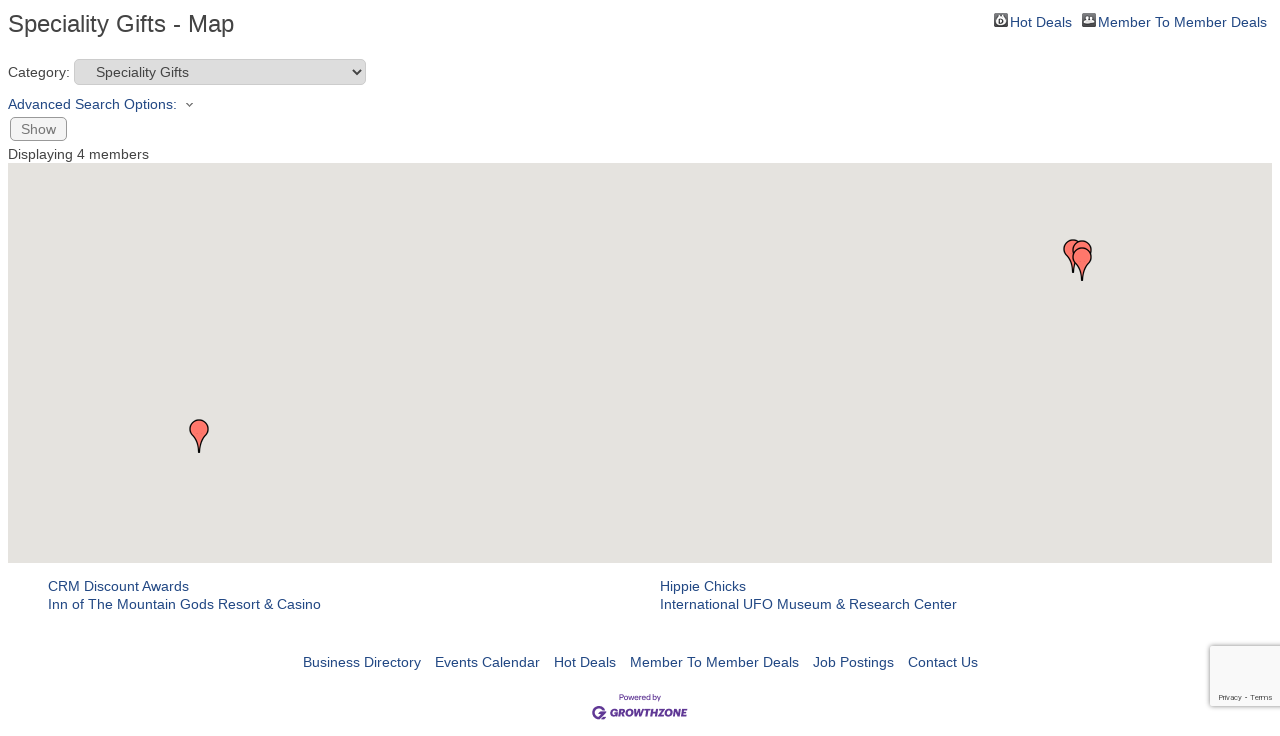

--- FILE ---
content_type: text/html; charset=utf-8
request_url: https://members.directory.roswellnm.org/map/cat/speciality-gifts
body_size: 10386
content:

<!DOCTYPE html>
<html>
<head>
<!-- start injected HTML (CCID=743) -->
<!-- page template: DEFAULT_TEMPLATE -->
<base href="https://www.roswellnm.org/" />
<meta name="description" content="Roswell Chamber of Commerce is the best place to find a member or business in the Roswell NM area." />
<link href="https://members.directory.roswellnm.org/integration/customerdefinedcss?_=TYzkKQ2" rel="stylesheet" type="text/css" />
<!-- link for rss not inserted -->
<link rel="canonical" href="https://business.roswellnm.org/map" />
<!-- end injected HTML -->

<title>Speciality Gifts - Map</title>
    <script type="text/javascript" src="https://code.jquery.com/jquery-3.7.1.min.js"></script>
    <script type="text/javascript" src="https://code.jquery.com/ui/1.13.2/jquery-ui.min.js"></script>
    <script type="text/javascript" src="https://ajax.aspnetcdn.com/ajax/globalize/0.1.1/globalize.min.js"></script>
    <script type="text/javascript" src="https://ajax.aspnetcdn.com/ajax/globalize/0.1.1/cultures/globalize.culture.en-US.js"></script>
    <script type="text/javascript">
        var MNI = MNI || {};
        MNI.CurrentCulture = 'en-US';
        MNI.CultureDateFormat = 'M/d/yyyy';
        MNI.BaseUrl = 'https://members.directory.roswellnm.org';
        MNI.jQuery = jQuery.noConflict(true);
        MNI.Page = {
            Domain: 'members.directory.roswellnm.org',
            Context: 221,
            Category: null,
            Member: null,
            MemberPagePopup: false
        };
    </script>


    <script src="https://www.google.com/recaptcha/enterprise.js?render=6LfI_T8rAAAAAMkWHrLP_GfSf3tLy9tKa839wcWa" async defer></script>
    <script>

        const SITE_KEY = '6LfI_T8rAAAAAMkWHrLP_GfSf3tLy9tKa839wcWa';

        // Repeatedly check if grecaptcha has been loaded, and call the callback once it's available
        function waitForGrecaptcha(callback, retries = 10, interval = 1000) {
            if (typeof grecaptcha !== 'undefined' && grecaptcha.enterprise.execute) {
                callback();
            } else if (retries > 0) { 
                setTimeout(() => {
                    waitForGrecaptcha(callback, retries - 1, interval);
                }, interval);
            } else {
                console.error("grecaptcha is not available after multiple attempts");
            }
        }

        // Generates a reCAPTCHA v3 token using grecaptcha.enterprise and injects it into the given form.
        // If the token input doesn't exist, it creates one. Then it executes the callback with the token.
        function setReCaptchaToken(formElement, callback, action = 'submit') {
            grecaptcha.enterprise.ready(function () {
                grecaptcha.enterprise.execute(SITE_KEY, { action: action }).then(function (token) {

                    MNI.jQuery(function ($) {
                        let input = $(formElement).find("input[name='g-recaptcha-v3']");

                        if (input.length === 0) {
                            input = $('<input>', {
                                type: 'hidden',
                                name: 'g-recaptcha-v3',
                                value: token
                            });
                            $(formElement).append(input);
                        }
                        else
                            $(input).val(token);

                        if (typeof callback === 'function') callback(token);
                    })

                });
            });
        }

    </script>




<script src="https://members.directory.roswellnm.org/Content/bundles/MNI?v=34V3-w6z5bLW9Yl7pjO3C5tja0TdKeHFrpRQ0eCPbz81"></script>
    <link rel="stylesheet" href="https://code.jquery.com/ui/1.13.2/themes/base/jquery-ui.css" type="text/css" media="all" />

    


<script type="text/javascript" src="https://maps.googleapis.com/maps/api/js?v=3&key=AIzaSyAACLyaFddZFsbbsMCsSY4lq7g6N4ycArE"></script>
<script type="text/javascript">
    MNI.jQuery(function ($) {
        MNI.Plugins.Toggler.Init();

        var firstTime = true,
            mapContainer = $('#mn-maps-container'),
            categoryList = $('#mn-CategoryList'),
            panZoomBox = $('#mn-PanAndZoomBox'),
            clearBox = $('#mn-ClearMapBox'),
            list = $('#mn-maps-list ul'),
            count = $('#mn-maps-count'),
            members = {},
            lastInfoWindow,
            lat = null,
            lon = null,
            map = new google.maps.Map(mapContainer[0], {
                mapTypeId: google.maps.MapTypeId.ROADMAP,
                scaleControl: true,
                minZoom: 1,
                zoom: 8
            });

        MNI.Map = map;

        function mapMembers() {
            var value = categoryList.val();

            if (value == 'All') {
                showMembers(false);
            } else if (value == 'Gold') {
                showMembers(true);
            } else if (value.substr(0, 1) == 'C') {
                var catId = value.substr(2);
                showMembersForCategory(catId);
            } else if (value.substr(0, 1) == 'Q') {
                var qlID = value.substr(2);
                showMembersForQuickLink(qlID);
            }
        };

        function showMembers(upgradedOnly) {
            $.getJSON(MNI.BaseUrl + "/list/GetGeoInfoForMembers?upgradedOnly=" + upgradedOnly, showMembersOnMap);
        };

        function showMembersForCategory(category) {
            $.getJSON(MNI.BaseUrl + "/list/GetGeoInfoByCategory?categoryId=" + category, showMembersOnMap);
        };

        function showMembersForQuickLink(quickLinkId) {
            $.getJSON(MNI.BaseUrl + "/list/GetGeoInfoByQuickLink?quickLinkId=" + quickLinkId, showMembersOnMap);
        };

        function isValidGeocode(latitude, longitude) {
            return (-90 <= latitude && latitude <= 90)
                && (-180 <= longitude && longitude <= 180);
        };

        function showMembersOnMap(data) {
            var total = 0,
                adjustView = panZoomBox.is(':checked'),
                clearMap = clearBox.is(':checked'),
                bounds = new google.maps.LatLngBounds();

            if (clearMap) {
                list.empty();
                for (var id in members) {
                    members[id].marker.setMap(null);
                    members[id].infowindow.close();
                }
                members = {};
                if (lastInfoWindow)
                    lastInfoWindow.close();
                lastInfoWindow = null;
            }

            for (var i = 0; i < data.length; i++) {
                var info = data[i];

                if (!members[info.Id]) {
                    if (info.Lat != 0 && isValidGeocode(info.Lat, info.Lon))
                        members[info.Id] = createMember(info);
                }
            }

            var allMembers = [];

            $.each(members, function(i, member) {
                allMembers.push(member);
                total++;

                if (adjustView)
                    bounds.extend(member.marker.getPosition());
            });

            allMembers.sort(compareMemberName);

            $.each(allMembers, function(i, member) {
                list.append(member.element);
            });

            count.text(total);

            if (total && adjustView){
                map.fitBounds(bounds);
            }

            if (firstTime) {
                firstTime = false;

                if (!total || (!!lat && !!lon))
                    setDefaultLatLng(lat, lon);
            }
        };

        function compareMemberName(a, b) {
            var nameA = a.name.toLowerCase(),
                nameB = b.name.toLowerCase();

            return nameA < nameB ? -1 : (nameA > nameB ? 1 : 0);
        };

        function setDefaultLatLng(lat, lon) {
            if (!!lat && !!lon) {
                var latlng = new google.maps.LatLng(lat,lon);
                map.setCenter(latlng);

            } else {
                var geocoder = new google.maps.Geocoder();
                geocoder.geocode({ address: '88201' }, function (results, status) {
                    if (status == google.maps.GeocoderStatus.OK) {
                        var latlng = results[0].geometry.location;
                        map.setCenter(latlng);

                    }
                });
            }
        };

        function createMember(info) {
            var point = new google.maps.LatLng(info.Lat, info.Lon),
                marker = new google.maps.Marker({
                    map: map,
                    position: point,
                    title: info.Name,
                    icon: imgurl = window['mniDefaultMapIcon'] ||
                        (info.Upg ? 'https://members.directory.roswellnm.org/content/images/markerupgd.png' : 'https://members.directory.roswellnm.org/content/images/marker.png')
                }),
                link = $('<a></a>', { href: 'javascript:mniMapShowMarker(' + info.Id + ')' }).text(info.Name);

            google.maps.event.addListener(marker, 'click', function () {
                mniMapShowMarker(info.Id);
            });

            return {
                name: info.Name,
                element: $('<li></li>').append(link),
                marker: marker,
                infowindow: new google.maps.InfoWindow({
                    content: generateBasicContent(info),
                    maxWidth: 350
                }),
                upgrade: info.Upg
            };
        };

        function generateBasicContent(info) {
            var mapMember = $('<div class="mn-map-member"></div>'),
            mapInfo = $('<div class="mn-map-info"></div>').appendTo(mapMember);

            if (info.Name)
                $('<div class="mn-map-title"></div>').text(info.Name).appendTo(mapInfo);

            if (info.Address)
                $('<div class="mn-map-address"></div>').text(info.Address).appendTo(mapInfo);

            if (info.City || info.State || info.Zip) {
                var cszElement = $('<div class="mn-map-citystatezip"></div>').appendTo(mapInfo);

                if (info.City)
                    $('<span class="mn-map-cityspan"></span>').text(info.City).appendTo(cszElement);

                if (info.City && info.State)
                    $('<span class="mn-map-commaspan"></span>').text(', ').appendTo(cszElement);

                if (info.State)
                    $('<span class="mn-map-stspan"></span>').text(info.State).appendTo(cszElement);

                if (info.Zip && (info.City || info.State))
                    cszElement.append(document.createTextNode(' '));

                if (info.Zip)
                    $('<span class="mn-map-zipspan"></span>').text(info.Zip).appendTo(cszElement);
            }

            if (info.Phone)
                $('<div class="mn-map-phone"></div>').text(info.Phone).appendTo(mapInfo);

            $('<div class="mn-clear"></div>').appendTo(mapInfo);

            if (info.Slug) {
                var actions = $('<div class="mn-actions mn-mapactions"><ul><li class="mn-actiondetails"></div></ul></div>').appendTo(mapMember),
                ending = '-' + info.Id,
                slug = info.Slug;

                if (slug.indexOf(ending, slug.length - ending.length) == -1)
                    slug += ending;

                $('<a></a>', { href: MNI.BaseUrl + MNI.Path.Member(slug) }).text('Details').appendTo(actions.find('.mn-actiondetails'));
            }

            $('<div class="mn-clear"></div>').appendTo(mapMember);

            return mapMember[0];
        };

        function displayMarker(id) {
            var member = members[id];
            map.panTo(member.marker.getPosition());

            if (member.infowindow && member.infowindow != lastInfoWindow) {
                if (lastInfoWindow)
                    lastInfoWindow.close();

                lastInfoWindow = member.infowindow;

                if (member.upgrade) {
                    $.ajax({
                        url: MNI.BaseUrl + MNI.Path.MemberMapPinInfo(id),
                        success: function (data) {
                            var newWindow = new google.maps.InfoWindow({
                                content: $(data)[0],
                                maxWidth: 350
                            });

                            if (lastInfoWindow == member.infowindow) {
                                lastInfoWindow.close();
                                lastInfoWindow = newWindow;
                                newWindow.open(map, member.marker);
                            }

                            member.infowindow = newWindow;
                        },
                        complete: function () {
                            member.upgrade = false;
                            if (lastInfoWindow == member.infowindow)
                                lastInfoWindow.open(map, member.marker);
                        }
                    });
                }
                else
                    member.infowindow.open(map, member.marker);
            }
        };

        mapMembers();

        window['mniMapUpdate'] = mapMembers;
        window['mniMapShowMarker'] = displayMarker;
    });
</script>

<meta name="referrer" content="origin" /></head>

<body>
    <div id="mn-content" class="mn-content">
        


<div id="mn-maps" class="mn-module-content">
    <div id="mn-maps-index">
                <div id="mn-pagetitle">
            <h1>Speciality Gifts - Map</h1>
        </div>
        

<div class="mn-dealsbuttons">
        <span class="mn-hotdealsbtn" title="Hot Deals"><a href="https://members.directory.roswellnm.org/hotdeals/">Hot Deals</a></span>
            <span class="mn-m2m" title="Member To Member Deals"><a href="https://members.directory.roswellnm.org/MemberToMember/">Member To Member Deals</a></span>
    </div>




<div class="mn-banner mn-banner-premier"><div id="mn-banner"><noscript><iframe src="https://members.directory.roswellnm.org/sponsors/adsframe?context=221&amp;maxWidth=480&amp;maxHeight=60&amp;max=1&amp;rotate=False" width="480" height="60" scrolling="no" frameborder="0" allowtransparency="true" marginwidth="0" marginheight="0"></iframe></noscript></div></div>
<script type="text/javascript">
    var _mnisq=_mnisq||[];
    _mnisq.push(["domain","members.directory.roswellnm.org"],["context",221],["max",5],["rotate",1],["maxWidth",480],["maxHeight",60],["create","mn-banner"]);
    (function(b,d,a,c){b.getElementById(d)||(c=b.getElementsByTagName(a)[0],a=b.createElement(a),a.type="text/javascript",a.async=!0,a.src="https://members.directory.roswellnm.org/Content/Script/Ads.min.js",c.parentNode.insertBefore(a,c))})(document,"mni-ads-script","script");
</script>
        


<div class="mn-form">
    <div class="mn-form-row">
        <label>
            <span class="mn-form-name">Category:</span>
            <span class="mn-form-field">
                <select id="mn-CategoryList" class="mn-form-dropdown">
                    <option value="Gold">All Enhanced Members</option>
                    <option value="All">All Members (Could Be Slow)</option>
                        <option value="Q-1" class="mn-map-quicklink">Advertising &amp; Media</option>
                            <option value="C-2" class="mn-map-category">&nbsp;&nbsp;&nbsp;Advertising</option>
                            <option value="C-3" class="mn-map-category">&nbsp;&nbsp;&nbsp;Advertising: Want Ads</option>
                            <option value="C-33" class="mn-map-category">&nbsp;&nbsp;&nbsp;Broadcasting</option>
                            <option value="C-57" class="mn-map-category">&nbsp;&nbsp;&nbsp;Communications</option>
                            <option value="C-147" class="mn-map-category">&nbsp;&nbsp;&nbsp;Marketing</option>
                            <option value="C-148" class="mn-map-category">&nbsp;&nbsp;&nbsp;Media</option>
                            <option value="C-157" class="mn-map-category">&nbsp;&nbsp;&nbsp;Newspaper</option>
                            <option value="C-181" class="mn-map-category">&nbsp;&nbsp;&nbsp;Publications</option>
                            <option value="C-182" class="mn-map-category">&nbsp;&nbsp;&nbsp;Radio Stations</option>
                            <option value="C-194" class="mn-map-category">&nbsp;&nbsp;&nbsp;Signs</option>
                            <option value="C-219" class="mn-map-category">&nbsp;&nbsp;&nbsp;TV Stations</option>
                        <option value="Q-2" class="mn-map-quicklink">Agriculture, Fishing &amp; Forestry</option>
                            <option value="C-4" class="mn-map-category">&nbsp;&nbsp;&nbsp;Agricultural Consultants</option>
                            <option value="C-234" class="mn-map-category">&nbsp;&nbsp;&nbsp;Agriculture</option>
                            <option value="C-69" class="mn-map-category">&nbsp;&nbsp;&nbsp;Dairy</option>
                            <option value="C-89" class="mn-map-category">&nbsp;&nbsp;&nbsp;Environment </option>
                            <option value="C-95" class="mn-map-category">&nbsp;&nbsp;&nbsp;Feed Dealer</option>
                            <option value="C-96" class="mn-map-category">&nbsp;&nbsp;&nbsp;Feed Store</option>
                            <option value="C-132" class="mn-map-category">&nbsp;&nbsp;&nbsp;Irrigation Services</option>
                            <option value="C-143" class="mn-map-category">&nbsp;&nbsp;&nbsp;Livestock</option>
                            <option value="C-191" class="mn-map-category">&nbsp;&nbsp;&nbsp;Seed</option>
                            <option value="C-268" class="mn-map-category">&nbsp;&nbsp;&nbsp;Soil &amp; Groundwater Remediation</option>
                            <option value="C-202" class="mn-map-category">&nbsp;&nbsp;&nbsp;State Parks</option>
                            <option value="C-306" class="mn-map-category">&nbsp;&nbsp;&nbsp;Taxidermy</option>
                        <option value="Q-3" class="mn-map-quicklink">Arts, Culture &amp; Entertainment</option>
                            <option value="C-235" class="mn-map-category">&nbsp;&nbsp;&nbsp;Alien</option>
                            <option value="C-237" class="mn-map-category">&nbsp;&nbsp;&nbsp;Art</option>
                            <option value="C-15" class="mn-map-category">&nbsp;&nbsp;&nbsp;Art Gallery</option>
                            <option value="C-325" class="mn-map-category">&nbsp;&nbsp;&nbsp;Book Store</option>
                            <option value="C-31" class="mn-map-category">&nbsp;&nbsp;&nbsp;Bowling</option>
                            <option value="C-66" class="mn-map-category">&nbsp;&nbsp;&nbsp;Crafts</option>
                            <option value="C-70" class="mn-map-category">&nbsp;&nbsp;&nbsp;Dance Studio</option>
                            <option value="C-246" class="mn-map-category">&nbsp;&nbsp;&nbsp;Entertainment</option>
                            <option value="C-92" class="mn-map-category">&nbsp;&nbsp;&nbsp;Fair</option>
                            <option value="C-93" class="mn-map-category">&nbsp;&nbsp;&nbsp;Farm Supply Store</option>
                            <option value="C-250" class="mn-map-category">&nbsp;&nbsp;&nbsp;Historical</option>
                            <option value="C-128" class="mn-map-category">&nbsp;&nbsp;&nbsp;Instruments</option>
                            <option value="C-153" class="mn-map-category">&nbsp;&nbsp;&nbsp;Movie Theatre</option>
                            <option value="C-155" class="mn-map-category">&nbsp;&nbsp;&nbsp;Museum</option>
                            <option value="C-164" class="mn-map-category">&nbsp;&nbsp;&nbsp;Paint</option>
                            <option value="C-260" class="mn-map-category">&nbsp;&nbsp;&nbsp;Planetarium</option>
                            <option value="C-204" class="mn-map-category">&nbsp;&nbsp;&nbsp;Studio</option>
                            <option value="C-207" class="mn-map-category">&nbsp;&nbsp;&nbsp;Symphony</option>
                            <option value="C-212" class="mn-map-category">&nbsp;&nbsp;&nbsp;Theatre</option>
                            <option value="C-282" class="mn-map-category">&nbsp;&nbsp;&nbsp;UFO</option>
                            <option value="C-229" class="mn-map-category">&nbsp;&nbsp;&nbsp;Welcome Wagon</option>
                        <option value="Q-4" class="mn-map-quicklink">Automotive &amp; Marine</option>
                            <option value="C-19" class="mn-map-category">&nbsp;&nbsp;&nbsp;Auto</option>
                            <option value="C-238" class="mn-map-category">&nbsp;&nbsp;&nbsp;Auto Dealers</option>
                            <option value="C-20" class="mn-map-category">&nbsp;&nbsp;&nbsp;Auto Parts</option>
                            <option value="C-21" class="mn-map-category">&nbsp;&nbsp;&nbsp;Auto Sales</option>
                            <option value="C-22" class="mn-map-category">&nbsp;&nbsp;&nbsp;Auto Sales/Service</option>
                            <option value="C-23" class="mn-map-category">&nbsp;&nbsp;&nbsp;Auto Service</option>
                            <option value="C-24" class="mn-map-category">&nbsp;&nbsp;&nbsp;Aviation</option>
                            <option value="C-277" class="mn-map-category">&nbsp;&nbsp;&nbsp;Car</option>
                            <option value="C-213" class="mn-map-category">&nbsp;&nbsp;&nbsp;Tire</option>
                            <option value="C-281" class="mn-map-category">&nbsp;&nbsp;&nbsp;Trailers</option>
                        <option value="Q-5" class="mn-map-quicklink">Business &amp; Professional Services</option>
                            <option value="C-1" class="mn-map-category">&nbsp;&nbsp;&nbsp;Accounting</option>
                            <option value="C-17" class="mn-map-category">&nbsp;&nbsp;&nbsp;Attorneys</option>
                            <option value="C-18" class="mn-map-category">&nbsp;&nbsp;&nbsp;Auction</option>
                            <option value="C-26" class="mn-map-category">&nbsp;&nbsp;&nbsp;Banking</option>
                            <option value="C-34" class="mn-map-category">&nbsp;&nbsp;&nbsp;Buildings</option>
                            <option value="C-35" class="mn-map-category">&nbsp;&nbsp;&nbsp;Business Consulting</option>
                            <option value="C-37" class="mn-map-category">&nbsp;&nbsp;&nbsp;Business Services</option>
                            <option value="C-39" class="mn-map-category">&nbsp;&nbsp;&nbsp;Cable Service</option>
                            <option value="C-40" class="mn-map-category">&nbsp;&nbsp;&nbsp;Card Services</option>
                            <option value="C-41" class="mn-map-category">&nbsp;&nbsp;&nbsp;Career Services</option>
                            <option value="C-42" class="mn-map-category">&nbsp;&nbsp;&nbsp;Carpet Cleaner</option>
                            <option value="C-45" class="mn-map-category">&nbsp;&nbsp;&nbsp;Chamber of Commerce</option>
                            <option value="C-65" class="mn-map-category">&nbsp;&nbsp;&nbsp;Counseling</option>
                            <option value="C-76" class="mn-map-category">&nbsp;&nbsp;&nbsp;Development</option>
                            <option value="C-79" class="mn-map-category">&nbsp;&nbsp;&nbsp;Distributor</option>
                            <option value="C-105" class="mn-map-category">&nbsp;&nbsp;&nbsp;Funeral Home</option>
                            <option value="C-106" class="mn-map-category">&nbsp;&nbsp;&nbsp;Furniture</option>
                            <option value="C-133" class="mn-map-category">&nbsp;&nbsp;&nbsp;Janitor Service</option>
                            <option value="C-135" class="mn-map-category">&nbsp;&nbsp;&nbsp;Job Placement</option>
                            <option value="C-137" class="mn-map-category">&nbsp;&nbsp;&nbsp;Land Development</option>
                            <option value="C-140" class="mn-map-category">&nbsp;&nbsp;&nbsp;Life Skills Training</option>
                            <option value="C-141" class="mn-map-category">&nbsp;&nbsp;&nbsp;Limousine Service</option>
                            <option value="C-142" class="mn-map-category">&nbsp;&nbsp;&nbsp;Linen &amp; Apparel Services</option>
                            <option value="C-159" class="mn-map-category">&nbsp;&nbsp;&nbsp;Nurseries</option>
                            <option value="C-257" class="mn-map-category">&nbsp;&nbsp;&nbsp;Office Supplies</option>
                            <option value="C-168" class="mn-map-category">&nbsp;&nbsp;&nbsp;Pest Control</option>
                            <option value="C-190" class="mn-map-category">&nbsp;&nbsp;&nbsp;Security</option>
                            <option value="C-266" class="mn-map-category">&nbsp;&nbsp;&nbsp;Services</option>
                            <option value="C-193" class="mn-map-category">&nbsp;&nbsp;&nbsp;Shredding</option>
                            <option value="C-201" class="mn-map-category">&nbsp;&nbsp;&nbsp;Staffing</option>
                            <option value="C-208" class="mn-map-category">&nbsp;&nbsp;&nbsp;Tax Service</option>
                            <option value="C-215" class="mn-map-category">&nbsp;&nbsp;&nbsp;Training</option>
                            <option value="C-305" class="mn-map-category">&nbsp;&nbsp;&nbsp;Window Tinting</option>
                        <option value="Q-6" class="mn-map-quicklink">Computers &amp; Telecommunications</option>
                            <option value="C-36" class="mn-map-category">&nbsp;&nbsp;&nbsp;Business Machines</option>
                            <option value="C-44" class="mn-map-category">&nbsp;&nbsp;&nbsp;Cell Phones</option>
                            <option value="C-58" class="mn-map-category">&nbsp;&nbsp;&nbsp;Computers</option>
                            <option value="C-64" class="mn-map-category">&nbsp;&nbsp;&nbsp;Copying &amp; Duplicating Services</option>
                            <option value="C-71" class="mn-map-category">&nbsp;&nbsp;&nbsp;Data Storage</option>
                            <option value="C-170" class="mn-map-category">&nbsp;&nbsp;&nbsp;Phone Service</option>
                            <option value="C-176" class="mn-map-category">&nbsp;&nbsp;&nbsp;Printer and Business Machines</option>
                            <option value="C-177" class="mn-map-category">&nbsp;&nbsp;&nbsp;Printing</option>
                            <option value="C-209" class="mn-map-category">&nbsp;&nbsp;&nbsp;Telephone</option>
                            <option value="C-210" class="mn-map-category">&nbsp;&nbsp;&nbsp;Telephone Book</option>
                            <option value="C-211" class="mn-map-category">&nbsp;&nbsp;&nbsp;Telephone Communications</option>
                            <option value="C-227" class="mn-map-category">&nbsp;&nbsp;&nbsp;Web Design</option>
                        <option value="Q-7" class="mn-map-quicklink">Construction Equipment &amp; Contractors</option>
                            <option value="C-276" class="mn-map-category">&nbsp;&nbsp;&nbsp;Cabinets</option>
                            <option value="C-60" class="mn-map-category">&nbsp;&nbsp;&nbsp;Construction</option>
                            <option value="C-61" class="mn-map-category">&nbsp;&nbsp;&nbsp;Contractor</option>
                            <option value="C-62" class="mn-map-category">&nbsp;&nbsp;&nbsp;Contractors</option>
                            <option value="C-67" class="mn-map-category">&nbsp;&nbsp;&nbsp;Crane Service</option>
                            <option value="C-84" class="mn-map-category">&nbsp;&nbsp;&nbsp;Electrical Contractor</option>
                            <option value="C-85" class="mn-map-category">&nbsp;&nbsp;&nbsp;Electrical Contractors</option>
                            <option value="C-86" class="mn-map-category">&nbsp;&nbsp;&nbsp;Electrical Supply</option>
                            <option value="C-88" class="mn-map-category">&nbsp;&nbsp;&nbsp;Engineering</option>
                            <option value="C-100" class="mn-map-category">&nbsp;&nbsp;&nbsp;Flooring</option>
                            <option value="C-103" class="mn-map-category">&nbsp;&nbsp;&nbsp;Framing</option>
                            <option value="C-113" class="mn-map-category">&nbsp;&nbsp;&nbsp;Hardware</option>
                            <option value="C-122" class="mn-map-category">&nbsp;&nbsp;&nbsp;Home Builder</option>
                            <option value="C-253" class="mn-map-category">&nbsp;&nbsp;&nbsp;HVAC</option>
                            <option value="C-145" class="mn-map-category">&nbsp;&nbsp;&nbsp;Lumber</option>
                            <option value="C-146" class="mn-map-category">&nbsp;&nbsp;&nbsp;Lumber Trusses</option>
                            <option value="C-175" class="mn-map-category">&nbsp;&nbsp;&nbsp;Plumbing</option>
                            <option value="C-303" class="mn-map-category">&nbsp;&nbsp;&nbsp;Power Rentals</option>
                            <option value="C-187" class="mn-map-category">&nbsp;&nbsp;&nbsp;Roofing</option>
                        <option value="Q-9" class="mn-map-quicklink">Family, Community &amp; Civic Organizations</option>
                            <option value="C-54" class="mn-map-category">&nbsp;&nbsp;&nbsp;Club</option>
                            <option value="C-55" class="mn-map-category">&nbsp;&nbsp;&nbsp;Clubs &amp; Organizations</option>
                            <option value="C-291" class="mn-map-category">&nbsp;&nbsp;&nbsp;Ministry</option>
                            <option value="C-158" class="mn-map-category">&nbsp;&nbsp;&nbsp;Non-Profit Org.</option>
                            <option value="C-195" class="mn-map-category">&nbsp;&nbsp;&nbsp;Social Service Organization</option>
                        <option value="Q-10" class="mn-map-quicklink">Finance &amp; Insurance</option>
                            <option value="C-68" class="mn-map-category">&nbsp;&nbsp;&nbsp;Credit Union</option>
                            <option value="C-97" class="mn-map-category">&nbsp;&nbsp;&nbsp;Financial</option>
                            <option value="C-98" class="mn-map-category">&nbsp;&nbsp;&nbsp;Financing</option>
                            <option value="C-129" class="mn-map-category">&nbsp;&nbsp;&nbsp;Insurance</option>
                            <option value="C-131" class="mn-map-category">&nbsp;&nbsp;&nbsp;Investment</option>
                        <option value="Q-8" class="mn-map-quicklink">Government, Education &amp; Individuals</option>
                            <option value="C-242" class="mn-map-category">&nbsp;&nbsp;&nbsp;City</option>
                            <option value="C-244" class="mn-map-category">&nbsp;&nbsp;&nbsp;Congress</option>
                            <option value="C-245" class="mn-map-category">&nbsp;&nbsp;&nbsp;County</option>
                            <option value="C-83" class="mn-map-category">&nbsp;&nbsp;&nbsp;Education</option>
                            <option value="C-110" class="mn-map-category">&nbsp;&nbsp;&nbsp;Government</option>
                            <option value="C-247" class="mn-map-category">&nbsp;&nbsp;&nbsp;Guard and Reserves</option>
                            <option value="C-249" class="mn-map-category">&nbsp;&nbsp;&nbsp;High School</option>
                            <option value="C-127" class="mn-map-category">&nbsp;&nbsp;&nbsp;Individual</option>
                            <option value="C-279" class="mn-map-category">&nbsp;&nbsp;&nbsp;Junior College</option>
                            <option value="C-139" class="mn-map-category">&nbsp;&nbsp;&nbsp;Law Enforcement</option>
                            <option value="C-156" class="mn-map-category">&nbsp;&nbsp;&nbsp;National Guard</option>
                            <option value="C-261" class="mn-map-category">&nbsp;&nbsp;&nbsp;Post Office</option>
                            <option value="C-178" class="mn-map-category">&nbsp;&nbsp;&nbsp;Private Schooling</option>
                            <option value="C-269" class="mn-map-category">&nbsp;&nbsp;&nbsp;State of New Mexico</option>
                            <option value="C-270" class="mn-map-category">&nbsp;&nbsp;&nbsp;State Representative</option>
                            <option value="C-271" class="mn-map-category">&nbsp;&nbsp;&nbsp;State Senator</option>
                            <option value="C-205" class="mn-map-category">&nbsp;&nbsp;&nbsp;Support Groups</option>
                            <option value="C-272" class="mn-map-category">&nbsp;&nbsp;&nbsp;U. S. Senator</option>
                            <option value="C-273" class="mn-map-category">&nbsp;&nbsp;&nbsp;University</option>
                            <option value="C-288" class="mn-map-category">&nbsp;&nbsp;&nbsp;UPS Shipping &amp; Packaging</option>
                            <option value="C-221" class="mn-map-category">&nbsp;&nbsp;&nbsp;US Postal Service</option>
                            <option value="C-274" class="mn-map-category">&nbsp;&nbsp;&nbsp;Used Books</option>
                            <option value="C-233" class="mn-map-category">&nbsp;&nbsp;&nbsp;Youth Development</option>
                        <option value="Q-11" class="mn-map-quicklink">Health Care</option>
                            <option value="C-16" class="mn-map-category">&nbsp;&nbsp;&nbsp;Assisted Living</option>
                            <option value="C-326" class="mn-map-category">&nbsp;&nbsp;&nbsp;Behavioral Health </option>
                            <option value="C-72" class="mn-map-category">&nbsp;&nbsp;&nbsp;Dentist</option>
                            <option value="C-77" class="mn-map-category">&nbsp;&nbsp;&nbsp;Developmental Disablities</option>
                            <option value="C-78" class="mn-map-category">&nbsp;&nbsp;&nbsp;Developmental Services</option>
                            <option value="C-82" class="mn-map-category">&nbsp;&nbsp;&nbsp;Ear, Nose and Throat</option>
                            <option value="C-91" class="mn-map-category">&nbsp;&nbsp;&nbsp;Eye Care</option>
                            <option value="C-248" class="mn-map-category">&nbsp;&nbsp;&nbsp;Health</option>
                            <option value="C-115" class="mn-map-category">&nbsp;&nbsp;&nbsp;Healthcare</option>
                            <option value="C-116" class="mn-map-category">&nbsp;&nbsp;&nbsp;Hearing</option>
                            <option value="C-117" class="mn-map-category">&nbsp;&nbsp;&nbsp;Hearing Aids &amp; Testing</option>
                            <option value="C-118" class="mn-map-category">&nbsp;&nbsp;&nbsp;Hearing Services</option>
                            <option value="C-119" class="mn-map-category">&nbsp;&nbsp;&nbsp;Heart</option>
                            <option value="C-121" class="mn-map-category">&nbsp;&nbsp;&nbsp;Home Assistance</option>
                            <option value="C-251" class="mn-map-category">&nbsp;&nbsp;&nbsp;Hospice</option>
                            <option value="C-124" class="mn-map-category">&nbsp;&nbsp;&nbsp;Hospital</option>
                            <option value="C-285" class="mn-map-category">&nbsp;&nbsp;&nbsp;Human Resource Management</option>
                            <option value="C-149" class="mn-map-category">&nbsp;&nbsp;&nbsp;Medical</option>
                            <option value="C-160" class="mn-map-category">&nbsp;&nbsp;&nbsp;Nursing Home</option>
                            <option value="C-162" class="mn-map-category">&nbsp;&nbsp;&nbsp;Optometrists</option>
                            <option value="C-165" class="mn-map-category">&nbsp;&nbsp;&nbsp;Pathology</option>
                            <option value="C-169" class="mn-map-category">&nbsp;&nbsp;&nbsp;Pharmacy</option>
                            <option value="C-172" class="mn-map-category">&nbsp;&nbsp;&nbsp;Physical Therapy</option>
                            <option value="C-173" class="mn-map-category">&nbsp;&nbsp;&nbsp;Physician</option>
                            <option value="C-180" class="mn-map-category">&nbsp;&nbsp;&nbsp;Prosthetic</option>
                            <option value="C-184" class="mn-map-category">&nbsp;&nbsp;&nbsp;Rehabilitation</option>
                            <option value="C-228" class="mn-map-category">&nbsp;&nbsp;&nbsp;Weight Loss</option>
                        <option value="Q-12" class="mn-map-quicklink">Home &amp; Garden</option>
                            <option value="C-101" class="mn-map-category">&nbsp;&nbsp;&nbsp;Florist</option>
                            <option value="C-104" class="mn-map-category">&nbsp;&nbsp;&nbsp;Fresh Vegitables &amp; Fruit</option>
                            <option value="C-138" class="mn-map-category">&nbsp;&nbsp;&nbsp;Landscaping</option>
                        <option value="Q-14" class="mn-map-quicklink">Legal</option>
                            <option value="C-287" class="mn-map-category">&nbsp;&nbsp;&nbsp;Legal services</option>
                        <option value="Q-15" class="mn-map-quicklink">Lodging &amp; Travel</option>
                            <option value="C-252" class="mn-map-category">&nbsp;&nbsp;&nbsp;Hotel</option>
                            <option value="C-144" class="mn-map-category">&nbsp;&nbsp;&nbsp;Lodging</option>
                            <option value="C-217" class="mn-map-category">&nbsp;&nbsp;&nbsp;Travel</option>
                            <option value="C-218" class="mn-map-category">&nbsp;&nbsp;&nbsp;Travel Agent</option>
                        <option value="Q-16" class="mn-map-quicklink">Manufacturing, Production &amp; Wholesale</option>
                            <option value="C-46" class="mn-map-category">&nbsp;&nbsp;&nbsp;Cheese</option>
                            <option value="C-59" class="mn-map-category">&nbsp;&nbsp;&nbsp;Concrete</option>
                            <option value="C-278" class="mn-map-category">&nbsp;&nbsp;&nbsp;Energy</option>
                            <option value="C-255" class="mn-map-category">&nbsp;&nbsp;&nbsp;Manufacturing</option>
                            <option value="C-161" class="mn-map-category">&nbsp;&nbsp;&nbsp;Oil &amp; Gas</option>
                            <option value="C-275" class="mn-map-category">&nbsp;&nbsp;&nbsp;Wholesale</option>
                        <option value="Q-17" class="mn-map-quicklink">Personal Services &amp; Care</option>
                            <option value="C-28" class="mn-map-category">&nbsp;&nbsp;&nbsp;Beauty Salon</option>
                            <option value="C-30" class="mn-map-category">&nbsp;&nbsp;&nbsp;Blood Donation</option>
                            <option value="C-48" class="mn-map-category">&nbsp;&nbsp;&nbsp;Chiropractic</option>
                            <option value="C-49" class="mn-map-category">&nbsp;&nbsp;&nbsp;Chiropractor</option>
                            <option value="C-243" class="mn-map-category">&nbsp;&nbsp;&nbsp;Cleaning</option>
                            <option value="C-53" class="mn-map-category">&nbsp;&nbsp;&nbsp;Cleaning Service</option>
                            <option value="C-74" class="mn-map-category">&nbsp;&nbsp;&nbsp;Design</option>
                            <option value="C-81" class="mn-map-category">&nbsp;&nbsp;&nbsp;Dry Cleaners/Laundry</option>
                            <option value="C-87" class="mn-map-category">&nbsp;&nbsp;&nbsp;Embroidery</option>
                            <option value="C-99" class="mn-map-category">&nbsp;&nbsp;&nbsp;Fitness</option>
                            <option value="C-130" class="mn-map-category">&nbsp;&nbsp;&nbsp;Interior Design</option>
                            <option value="C-327" class="mn-map-category">&nbsp;&nbsp;&nbsp;Medi-Spa</option>
                            <option value="C-166" class="mn-map-category">&nbsp;&nbsp;&nbsp;Personal Care</option>
                            <option value="C-167" class="mn-map-category">&nbsp;&nbsp;&nbsp;Personal Protection</option>
                            <option value="C-171" class="mn-map-category">&nbsp;&nbsp;&nbsp;Photographer</option>
                            <option value="C-284" class="mn-map-category">&nbsp;&nbsp;&nbsp;Private Investigations</option>
                            <option value="C-186" class="mn-map-category">&nbsp;&nbsp;&nbsp;Retirement</option>
                            <option value="C-196" class="mn-map-category">&nbsp;&nbsp;&nbsp;Spa</option>
                            <option value="C-280" class="mn-map-category">&nbsp;&nbsp;&nbsp;Spas</option>
                            <option value="C-197" class="mn-map-category">&nbsp;&nbsp;&nbsp;Spas &amp; Hot Tubs Dealer/Service</option>
                            <option value="C-220" class="mn-map-category">&nbsp;&nbsp;&nbsp;Uniforms</option>
                        <option value="Q-18" class="mn-map-quicklink">Pets &amp; Veterinary</option>
                            <option value="C-236" class="mn-map-category">&nbsp;&nbsp;&nbsp;Animal</option>
                            <option value="C-9" class="mn-map-category">&nbsp;&nbsp;&nbsp;Animal Healthcare</option>
                            <option value="C-315" class="mn-map-category">&nbsp;&nbsp;&nbsp;Dog Poop Scooping</option>
                            <option value="C-123" class="mn-map-category">&nbsp;&nbsp;&nbsp;Horse Motel</option>
                            <option value="C-259" class="mn-map-category">&nbsp;&nbsp;&nbsp;Pet</option>
                            <option value="C-223" class="mn-map-category">&nbsp;&nbsp;&nbsp;Vet Supplies</option>
                        <option value="Q-19" class="mn-map-quicklink">Public Utilities &amp; Environment</option>
                            <option value="C-314" class="mn-map-category">&nbsp;&nbsp;&nbsp;Recycling </option>
                            <option value="C-222" class="mn-map-category">&nbsp;&nbsp;&nbsp;Utilities</option>
                            <option value="C-224" class="mn-map-category">&nbsp;&nbsp;&nbsp;Water</option>
                            <option value="C-225" class="mn-map-category">&nbsp;&nbsp;&nbsp;Water Services</option>
                            <option value="C-226" class="mn-map-category">&nbsp;&nbsp;&nbsp;Water Treatment</option>
                        <option value="Q-20" class="mn-map-quicklink">Real Estate, Moving &amp; Storage</option>
                            <option value="C-10" class="mn-map-category">&nbsp;&nbsp;&nbsp;Apartments</option>
                            <option value="C-12" class="mn-map-category">&nbsp;&nbsp;&nbsp;Appraisers</option>
                            <option value="C-13" class="mn-map-category">&nbsp;&nbsp;&nbsp;Architects</option>
                            <option value="C-14" class="mn-map-category">&nbsp;&nbsp;&nbsp;Architectural Services</option>
                            <option value="C-90" class="mn-map-category">&nbsp;&nbsp;&nbsp;Escrow</option>
                            <option value="C-120" class="mn-map-category">&nbsp;&nbsp;&nbsp;Home</option>
                            <option value="C-125" class="mn-map-category">&nbsp;&nbsp;&nbsp;Housing</option>
                            <option value="C-151" class="mn-map-category">&nbsp;&nbsp;&nbsp;Mobile Home Park</option>
                            <option value="C-152" class="mn-map-category">&nbsp;&nbsp;&nbsp;Moble Home Park</option>
                            <option value="C-154" class="mn-map-category">&nbsp;&nbsp;&nbsp;Moving &amp; Storage</option>
                            <option value="C-179" class="mn-map-category">&nbsp;&nbsp;&nbsp;Property Management</option>
                            <option value="C-183" class="mn-map-category">&nbsp;&nbsp;&nbsp;Real Estate</option>
                            <option value="C-263" class="mn-map-category">&nbsp;&nbsp;&nbsp;Rental</option>
                            <option value="C-203" class="mn-map-category">&nbsp;&nbsp;&nbsp;Storage</option>
                            <option value="C-206" class="mn-map-category">&nbsp;&nbsp;&nbsp;Surveyers</option>
                            <option value="C-214" class="mn-map-category">&nbsp;&nbsp;&nbsp;Title Companies</option>
                        <option value="Q-21" class="mn-map-quicklink">Religious Organizations</option>
                            <option value="C-239" class="mn-map-category">&nbsp;&nbsp;&nbsp;Baptist</option>
                            <option value="C-240" class="mn-map-category">&nbsp;&nbsp;&nbsp;Christian</option>
                            <option value="C-52" class="mn-map-category">&nbsp;&nbsp;&nbsp;Church</option>
                            <option value="C-241" class="mn-map-category">&nbsp;&nbsp;&nbsp;Church of Christ</option>
                            <option value="C-256" class="mn-map-category">&nbsp;&nbsp;&nbsp;Methodist</option>
                            <option value="C-258" class="mn-map-category">&nbsp;&nbsp;&nbsp;Other</option>
                            <option value="C-262" class="mn-map-category">&nbsp;&nbsp;&nbsp;Presbyterian</option>
                        <option value="Q-22" class="mn-map-quicklink">Restaurants, Food &amp; Beverages</option>
                            <option value="C-8" class="mn-map-category">&nbsp;&nbsp;&nbsp;American Food</option>
                            <option value="C-27" class="mn-map-category">&nbsp;&nbsp;&nbsp;Bar-B-Que</option>
                            <option value="C-29" class="mn-map-category">&nbsp;&nbsp;&nbsp;Beer</option>
                            <option value="C-32" class="mn-map-category">&nbsp;&nbsp;&nbsp;Bread</option>
                            <option value="C-38" class="mn-map-category">&nbsp;&nbsp;&nbsp;Butcher/Meat Market</option>
                            <option value="C-43" class="mn-map-category">&nbsp;&nbsp;&nbsp;Catering</option>
                            <option value="C-47" class="mn-map-category">&nbsp;&nbsp;&nbsp;Chicken</option>
                            <option value="C-56" class="mn-map-category">&nbsp;&nbsp;&nbsp;Coffee Shop</option>
                            <option value="C-289" class="mn-map-category">&nbsp;&nbsp;&nbsp;Delivery Service</option>
                            <option value="C-75" class="mn-map-category">&nbsp;&nbsp;&nbsp;Dessert</option>
                            <option value="C-324" class="mn-map-category">&nbsp;&nbsp;&nbsp;Donuts</option>
                            <option value="C-94" class="mn-map-category">&nbsp;&nbsp;&nbsp;Fast Food</option>
                            <option value="C-102" class="mn-map-category">&nbsp;&nbsp;&nbsp;Food</option>
                            <option value="C-111" class="mn-map-category">&nbsp;&nbsp;&nbsp;Grill &amp; Bar</option>
                            <option value="C-112" class="mn-map-category">&nbsp;&nbsp;&nbsp;Grocery Store</option>
                            <option value="C-126" class="mn-map-category">&nbsp;&nbsp;&nbsp;Ice</option>
                            <option value="C-150" class="mn-map-category">&nbsp;&nbsp;&nbsp;Mexican Food</option>
                            <option value="C-174" class="mn-map-category">&nbsp;&nbsp;&nbsp;Pizza</option>
                            <option value="C-185" class="mn-map-category">&nbsp;&nbsp;&nbsp;Restaurant</option>
                            <option value="C-188" class="mn-map-category">&nbsp;&nbsp;&nbsp;Sandwich</option>
                            <option value="C-189" class="mn-map-category">&nbsp;&nbsp;&nbsp;Sea Food</option>
                            <option value="C-267" class="mn-map-category">&nbsp;&nbsp;&nbsp;Soda</option>
                            <option value="C-198" class="mn-map-category">&nbsp;&nbsp;&nbsp;Speciality Sandwich</option>
                            <option value="C-230" class="mn-map-category">&nbsp;&nbsp;&nbsp;Winery</option>
                        <option value="Q-23" class="mn-map-quicklink">Shopping &amp; Specialty Retail</option>
                            <option value="C-11" class="mn-map-category">&nbsp;&nbsp;&nbsp;Appliances</option>
                            <option value="C-63" class="mn-map-category">&nbsp;&nbsp;&nbsp;Convenience Store</option>
                            <option value="C-73" class="mn-map-category">&nbsp;&nbsp;&nbsp;Department Store</option>
                            <option value="C-328" class="mn-map-category">&nbsp;&nbsp;&nbsp;Estate Sales and Auctions</option>
                            <option value="C-108" class="mn-map-category">&nbsp;&nbsp;&nbsp;Gift Store</option>
                            <option value="C-109" class="mn-map-category">&nbsp;&nbsp;&nbsp;Golf Shop</option>
                            <option value="C-286" class="mn-map-category">&nbsp;&nbsp;&nbsp;Gun Shops</option>
                            <option value="C-114" class="mn-map-category">&nbsp;&nbsp;&nbsp;Health Food Store</option>
                            <option value="C-134" class="mn-map-category">&nbsp;&nbsp;&nbsp;Jewelers</option>
                            <option value="C-264" class="mn-map-category">&nbsp;&nbsp;&nbsp;Retail</option>
                            <option value="C-192" class="mn-map-category">&nbsp;&nbsp;&nbsp;Shoe Store</option>
                            <option value="C-283" class="mn-map-category">&nbsp;&nbsp;&nbsp;Shopping Centers</option>
                            <option value="C-200" class="mn-map-category" selected=&quot;selected&quot;>&nbsp;&nbsp;&nbsp;Speciality Gifts</option>
                            <option value="C-199" class="mn-map-category">&nbsp;&nbsp;&nbsp;Speciality Shop</option>
                            <option value="C-231" class="mn-map-category">&nbsp;&nbsp;&nbsp;Women&#39;s Fashions</option>
                            <option value="C-232" class="mn-map-category">&nbsp;&nbsp;&nbsp;Wool</option>
                        <option value="Q-24" class="mn-map-quicklink">Sports &amp; Recreation</option>
                            <option value="C-25" class="mn-map-category">&nbsp;&nbsp;&nbsp;Award</option>
                            <option value="C-301" class="mn-map-category">&nbsp;&nbsp;&nbsp;Taxidermy</option>
                        <option value="Q-25" class="mn-map-quicklink">Transportation</option>
                            <option value="C-5" class="mn-map-category">&nbsp;&nbsp;&nbsp;Airplanes</option>
                            <option value="C-6" class="mn-map-category">&nbsp;&nbsp;&nbsp;Airplanes Painting</option>
                            <option value="C-216" class="mn-map-category">&nbsp;&nbsp;&nbsp;Transportation</option>
                </select>
            </span>
        </label>
    </div>
    <div class="mn-form-toggler">
            <span><a href="javascript:void(0)" title="Toggle Advanced Search Options">Advanced Search Options:<span class="mn-toggler-arrow"></span></a></span>
    </div>
    <div class="mn-form-togglable mn-form-togglable-inactive">
        <div class="mn-form-row">
            <span class="mn-form-combo mn-form-checkcombo">
                <label>
                    <span class="mn-form-field"><input type="checkbox" id="mn-PanAndZoomBox" checked="checked" class="mn-form-check" /></span>
                    <span class="mn-form-name">Auto Zoom to View All</span>
                </label>
                <label>
                    <span class="mn-form-field"><input type="checkbox" id="mn-ClearMapBox" checked="checked" class="mn-form-check" /></span>
                    <span class="mn-form-name">Show Only Current Category</span>
                </label>
            </span>
        </div>
    </div>
    <div class="mn-actions">
        <ul>
            <li class="mn-actionshow"><a class="mn-button" href="javascript:mniMapUpdate()">Show</a></li>
        </ul>
    </div>
</div>
<div id="mn-maps-result">Displaying <span id="mn-maps-count">0</span> members</div>
<div id="mn-maps-container"></div>
<div id="mn-maps-list">
    <ul></ul>
    <div class="mn-clear"></div>
</div>

    </div>
</div>



<div id="mn-footer-navigation">
        <a href="https://members.directory.roswellnm.org/list/">Business Directory</a>  
                <a href="https://members.directory.roswellnm.org/events/">Events Calendar</a>
            <a href="https://members.directory.roswellnm.org/hotdeals/">Hot Deals</a>
            <a href="https://members.directory.roswellnm.org/MemberToMember/">Member To Member Deals</a>
                <a href="https://members.directory.roswellnm.org/jobs/">Job Postings</a>
            <a href="https://members.directory.roswellnm.org/contact/">Contact Us</a>
        </div>

    <div id="mn-footer" class="mn-footer-pblogo">
        <a href="http://www.growthzone.com/" target="_blank"><img alt="GrowthZone - Membership Management Software" src="https://public.chambermaster.com/content/images/powbyCM_100x33.png" border="0" /></a>
    </div>
        <div class="mn-clear"></div>
    </div>

</body>

</html>






--- FILE ---
content_type: text/html; charset=utf-8
request_url: https://www.google.com/recaptcha/enterprise/anchor?ar=1&k=6LfI_T8rAAAAAMkWHrLP_GfSf3tLy9tKa839wcWa&co=aHR0cHM6Ly9tZW1iZXJzLmRpcmVjdG9yeS5yb3N3ZWxsbm0ub3JnOjQ0Mw..&hl=en&v=PoyoqOPhxBO7pBk68S4YbpHZ&size=invisible&anchor-ms=20000&execute-ms=30000&cb=33qsly4xhh3b
body_size: 48775
content:
<!DOCTYPE HTML><html dir="ltr" lang="en"><head><meta http-equiv="Content-Type" content="text/html; charset=UTF-8">
<meta http-equiv="X-UA-Compatible" content="IE=edge">
<title>reCAPTCHA</title>
<style type="text/css">
/* cyrillic-ext */
@font-face {
  font-family: 'Roboto';
  font-style: normal;
  font-weight: 400;
  font-stretch: 100%;
  src: url(//fonts.gstatic.com/s/roboto/v48/KFO7CnqEu92Fr1ME7kSn66aGLdTylUAMa3GUBHMdazTgWw.woff2) format('woff2');
  unicode-range: U+0460-052F, U+1C80-1C8A, U+20B4, U+2DE0-2DFF, U+A640-A69F, U+FE2E-FE2F;
}
/* cyrillic */
@font-face {
  font-family: 'Roboto';
  font-style: normal;
  font-weight: 400;
  font-stretch: 100%;
  src: url(//fonts.gstatic.com/s/roboto/v48/KFO7CnqEu92Fr1ME7kSn66aGLdTylUAMa3iUBHMdazTgWw.woff2) format('woff2');
  unicode-range: U+0301, U+0400-045F, U+0490-0491, U+04B0-04B1, U+2116;
}
/* greek-ext */
@font-face {
  font-family: 'Roboto';
  font-style: normal;
  font-weight: 400;
  font-stretch: 100%;
  src: url(//fonts.gstatic.com/s/roboto/v48/KFO7CnqEu92Fr1ME7kSn66aGLdTylUAMa3CUBHMdazTgWw.woff2) format('woff2');
  unicode-range: U+1F00-1FFF;
}
/* greek */
@font-face {
  font-family: 'Roboto';
  font-style: normal;
  font-weight: 400;
  font-stretch: 100%;
  src: url(//fonts.gstatic.com/s/roboto/v48/KFO7CnqEu92Fr1ME7kSn66aGLdTylUAMa3-UBHMdazTgWw.woff2) format('woff2');
  unicode-range: U+0370-0377, U+037A-037F, U+0384-038A, U+038C, U+038E-03A1, U+03A3-03FF;
}
/* math */
@font-face {
  font-family: 'Roboto';
  font-style: normal;
  font-weight: 400;
  font-stretch: 100%;
  src: url(//fonts.gstatic.com/s/roboto/v48/KFO7CnqEu92Fr1ME7kSn66aGLdTylUAMawCUBHMdazTgWw.woff2) format('woff2');
  unicode-range: U+0302-0303, U+0305, U+0307-0308, U+0310, U+0312, U+0315, U+031A, U+0326-0327, U+032C, U+032F-0330, U+0332-0333, U+0338, U+033A, U+0346, U+034D, U+0391-03A1, U+03A3-03A9, U+03B1-03C9, U+03D1, U+03D5-03D6, U+03F0-03F1, U+03F4-03F5, U+2016-2017, U+2034-2038, U+203C, U+2040, U+2043, U+2047, U+2050, U+2057, U+205F, U+2070-2071, U+2074-208E, U+2090-209C, U+20D0-20DC, U+20E1, U+20E5-20EF, U+2100-2112, U+2114-2115, U+2117-2121, U+2123-214F, U+2190, U+2192, U+2194-21AE, U+21B0-21E5, U+21F1-21F2, U+21F4-2211, U+2213-2214, U+2216-22FF, U+2308-230B, U+2310, U+2319, U+231C-2321, U+2336-237A, U+237C, U+2395, U+239B-23B7, U+23D0, U+23DC-23E1, U+2474-2475, U+25AF, U+25B3, U+25B7, U+25BD, U+25C1, U+25CA, U+25CC, U+25FB, U+266D-266F, U+27C0-27FF, U+2900-2AFF, U+2B0E-2B11, U+2B30-2B4C, U+2BFE, U+3030, U+FF5B, U+FF5D, U+1D400-1D7FF, U+1EE00-1EEFF;
}
/* symbols */
@font-face {
  font-family: 'Roboto';
  font-style: normal;
  font-weight: 400;
  font-stretch: 100%;
  src: url(//fonts.gstatic.com/s/roboto/v48/KFO7CnqEu92Fr1ME7kSn66aGLdTylUAMaxKUBHMdazTgWw.woff2) format('woff2');
  unicode-range: U+0001-000C, U+000E-001F, U+007F-009F, U+20DD-20E0, U+20E2-20E4, U+2150-218F, U+2190, U+2192, U+2194-2199, U+21AF, U+21E6-21F0, U+21F3, U+2218-2219, U+2299, U+22C4-22C6, U+2300-243F, U+2440-244A, U+2460-24FF, U+25A0-27BF, U+2800-28FF, U+2921-2922, U+2981, U+29BF, U+29EB, U+2B00-2BFF, U+4DC0-4DFF, U+FFF9-FFFB, U+10140-1018E, U+10190-1019C, U+101A0, U+101D0-101FD, U+102E0-102FB, U+10E60-10E7E, U+1D2C0-1D2D3, U+1D2E0-1D37F, U+1F000-1F0FF, U+1F100-1F1AD, U+1F1E6-1F1FF, U+1F30D-1F30F, U+1F315, U+1F31C, U+1F31E, U+1F320-1F32C, U+1F336, U+1F378, U+1F37D, U+1F382, U+1F393-1F39F, U+1F3A7-1F3A8, U+1F3AC-1F3AF, U+1F3C2, U+1F3C4-1F3C6, U+1F3CA-1F3CE, U+1F3D4-1F3E0, U+1F3ED, U+1F3F1-1F3F3, U+1F3F5-1F3F7, U+1F408, U+1F415, U+1F41F, U+1F426, U+1F43F, U+1F441-1F442, U+1F444, U+1F446-1F449, U+1F44C-1F44E, U+1F453, U+1F46A, U+1F47D, U+1F4A3, U+1F4B0, U+1F4B3, U+1F4B9, U+1F4BB, U+1F4BF, U+1F4C8-1F4CB, U+1F4D6, U+1F4DA, U+1F4DF, U+1F4E3-1F4E6, U+1F4EA-1F4ED, U+1F4F7, U+1F4F9-1F4FB, U+1F4FD-1F4FE, U+1F503, U+1F507-1F50B, U+1F50D, U+1F512-1F513, U+1F53E-1F54A, U+1F54F-1F5FA, U+1F610, U+1F650-1F67F, U+1F687, U+1F68D, U+1F691, U+1F694, U+1F698, U+1F6AD, U+1F6B2, U+1F6B9-1F6BA, U+1F6BC, U+1F6C6-1F6CF, U+1F6D3-1F6D7, U+1F6E0-1F6EA, U+1F6F0-1F6F3, U+1F6F7-1F6FC, U+1F700-1F7FF, U+1F800-1F80B, U+1F810-1F847, U+1F850-1F859, U+1F860-1F887, U+1F890-1F8AD, U+1F8B0-1F8BB, U+1F8C0-1F8C1, U+1F900-1F90B, U+1F93B, U+1F946, U+1F984, U+1F996, U+1F9E9, U+1FA00-1FA6F, U+1FA70-1FA7C, U+1FA80-1FA89, U+1FA8F-1FAC6, U+1FACE-1FADC, U+1FADF-1FAE9, U+1FAF0-1FAF8, U+1FB00-1FBFF;
}
/* vietnamese */
@font-face {
  font-family: 'Roboto';
  font-style: normal;
  font-weight: 400;
  font-stretch: 100%;
  src: url(//fonts.gstatic.com/s/roboto/v48/KFO7CnqEu92Fr1ME7kSn66aGLdTylUAMa3OUBHMdazTgWw.woff2) format('woff2');
  unicode-range: U+0102-0103, U+0110-0111, U+0128-0129, U+0168-0169, U+01A0-01A1, U+01AF-01B0, U+0300-0301, U+0303-0304, U+0308-0309, U+0323, U+0329, U+1EA0-1EF9, U+20AB;
}
/* latin-ext */
@font-face {
  font-family: 'Roboto';
  font-style: normal;
  font-weight: 400;
  font-stretch: 100%;
  src: url(//fonts.gstatic.com/s/roboto/v48/KFO7CnqEu92Fr1ME7kSn66aGLdTylUAMa3KUBHMdazTgWw.woff2) format('woff2');
  unicode-range: U+0100-02BA, U+02BD-02C5, U+02C7-02CC, U+02CE-02D7, U+02DD-02FF, U+0304, U+0308, U+0329, U+1D00-1DBF, U+1E00-1E9F, U+1EF2-1EFF, U+2020, U+20A0-20AB, U+20AD-20C0, U+2113, U+2C60-2C7F, U+A720-A7FF;
}
/* latin */
@font-face {
  font-family: 'Roboto';
  font-style: normal;
  font-weight: 400;
  font-stretch: 100%;
  src: url(//fonts.gstatic.com/s/roboto/v48/KFO7CnqEu92Fr1ME7kSn66aGLdTylUAMa3yUBHMdazQ.woff2) format('woff2');
  unicode-range: U+0000-00FF, U+0131, U+0152-0153, U+02BB-02BC, U+02C6, U+02DA, U+02DC, U+0304, U+0308, U+0329, U+2000-206F, U+20AC, U+2122, U+2191, U+2193, U+2212, U+2215, U+FEFF, U+FFFD;
}
/* cyrillic-ext */
@font-face {
  font-family: 'Roboto';
  font-style: normal;
  font-weight: 500;
  font-stretch: 100%;
  src: url(//fonts.gstatic.com/s/roboto/v48/KFO7CnqEu92Fr1ME7kSn66aGLdTylUAMa3GUBHMdazTgWw.woff2) format('woff2');
  unicode-range: U+0460-052F, U+1C80-1C8A, U+20B4, U+2DE0-2DFF, U+A640-A69F, U+FE2E-FE2F;
}
/* cyrillic */
@font-face {
  font-family: 'Roboto';
  font-style: normal;
  font-weight: 500;
  font-stretch: 100%;
  src: url(//fonts.gstatic.com/s/roboto/v48/KFO7CnqEu92Fr1ME7kSn66aGLdTylUAMa3iUBHMdazTgWw.woff2) format('woff2');
  unicode-range: U+0301, U+0400-045F, U+0490-0491, U+04B0-04B1, U+2116;
}
/* greek-ext */
@font-face {
  font-family: 'Roboto';
  font-style: normal;
  font-weight: 500;
  font-stretch: 100%;
  src: url(//fonts.gstatic.com/s/roboto/v48/KFO7CnqEu92Fr1ME7kSn66aGLdTylUAMa3CUBHMdazTgWw.woff2) format('woff2');
  unicode-range: U+1F00-1FFF;
}
/* greek */
@font-face {
  font-family: 'Roboto';
  font-style: normal;
  font-weight: 500;
  font-stretch: 100%;
  src: url(//fonts.gstatic.com/s/roboto/v48/KFO7CnqEu92Fr1ME7kSn66aGLdTylUAMa3-UBHMdazTgWw.woff2) format('woff2');
  unicode-range: U+0370-0377, U+037A-037F, U+0384-038A, U+038C, U+038E-03A1, U+03A3-03FF;
}
/* math */
@font-face {
  font-family: 'Roboto';
  font-style: normal;
  font-weight: 500;
  font-stretch: 100%;
  src: url(//fonts.gstatic.com/s/roboto/v48/KFO7CnqEu92Fr1ME7kSn66aGLdTylUAMawCUBHMdazTgWw.woff2) format('woff2');
  unicode-range: U+0302-0303, U+0305, U+0307-0308, U+0310, U+0312, U+0315, U+031A, U+0326-0327, U+032C, U+032F-0330, U+0332-0333, U+0338, U+033A, U+0346, U+034D, U+0391-03A1, U+03A3-03A9, U+03B1-03C9, U+03D1, U+03D5-03D6, U+03F0-03F1, U+03F4-03F5, U+2016-2017, U+2034-2038, U+203C, U+2040, U+2043, U+2047, U+2050, U+2057, U+205F, U+2070-2071, U+2074-208E, U+2090-209C, U+20D0-20DC, U+20E1, U+20E5-20EF, U+2100-2112, U+2114-2115, U+2117-2121, U+2123-214F, U+2190, U+2192, U+2194-21AE, U+21B0-21E5, U+21F1-21F2, U+21F4-2211, U+2213-2214, U+2216-22FF, U+2308-230B, U+2310, U+2319, U+231C-2321, U+2336-237A, U+237C, U+2395, U+239B-23B7, U+23D0, U+23DC-23E1, U+2474-2475, U+25AF, U+25B3, U+25B7, U+25BD, U+25C1, U+25CA, U+25CC, U+25FB, U+266D-266F, U+27C0-27FF, U+2900-2AFF, U+2B0E-2B11, U+2B30-2B4C, U+2BFE, U+3030, U+FF5B, U+FF5D, U+1D400-1D7FF, U+1EE00-1EEFF;
}
/* symbols */
@font-face {
  font-family: 'Roboto';
  font-style: normal;
  font-weight: 500;
  font-stretch: 100%;
  src: url(//fonts.gstatic.com/s/roboto/v48/KFO7CnqEu92Fr1ME7kSn66aGLdTylUAMaxKUBHMdazTgWw.woff2) format('woff2');
  unicode-range: U+0001-000C, U+000E-001F, U+007F-009F, U+20DD-20E0, U+20E2-20E4, U+2150-218F, U+2190, U+2192, U+2194-2199, U+21AF, U+21E6-21F0, U+21F3, U+2218-2219, U+2299, U+22C4-22C6, U+2300-243F, U+2440-244A, U+2460-24FF, U+25A0-27BF, U+2800-28FF, U+2921-2922, U+2981, U+29BF, U+29EB, U+2B00-2BFF, U+4DC0-4DFF, U+FFF9-FFFB, U+10140-1018E, U+10190-1019C, U+101A0, U+101D0-101FD, U+102E0-102FB, U+10E60-10E7E, U+1D2C0-1D2D3, U+1D2E0-1D37F, U+1F000-1F0FF, U+1F100-1F1AD, U+1F1E6-1F1FF, U+1F30D-1F30F, U+1F315, U+1F31C, U+1F31E, U+1F320-1F32C, U+1F336, U+1F378, U+1F37D, U+1F382, U+1F393-1F39F, U+1F3A7-1F3A8, U+1F3AC-1F3AF, U+1F3C2, U+1F3C4-1F3C6, U+1F3CA-1F3CE, U+1F3D4-1F3E0, U+1F3ED, U+1F3F1-1F3F3, U+1F3F5-1F3F7, U+1F408, U+1F415, U+1F41F, U+1F426, U+1F43F, U+1F441-1F442, U+1F444, U+1F446-1F449, U+1F44C-1F44E, U+1F453, U+1F46A, U+1F47D, U+1F4A3, U+1F4B0, U+1F4B3, U+1F4B9, U+1F4BB, U+1F4BF, U+1F4C8-1F4CB, U+1F4D6, U+1F4DA, U+1F4DF, U+1F4E3-1F4E6, U+1F4EA-1F4ED, U+1F4F7, U+1F4F9-1F4FB, U+1F4FD-1F4FE, U+1F503, U+1F507-1F50B, U+1F50D, U+1F512-1F513, U+1F53E-1F54A, U+1F54F-1F5FA, U+1F610, U+1F650-1F67F, U+1F687, U+1F68D, U+1F691, U+1F694, U+1F698, U+1F6AD, U+1F6B2, U+1F6B9-1F6BA, U+1F6BC, U+1F6C6-1F6CF, U+1F6D3-1F6D7, U+1F6E0-1F6EA, U+1F6F0-1F6F3, U+1F6F7-1F6FC, U+1F700-1F7FF, U+1F800-1F80B, U+1F810-1F847, U+1F850-1F859, U+1F860-1F887, U+1F890-1F8AD, U+1F8B0-1F8BB, U+1F8C0-1F8C1, U+1F900-1F90B, U+1F93B, U+1F946, U+1F984, U+1F996, U+1F9E9, U+1FA00-1FA6F, U+1FA70-1FA7C, U+1FA80-1FA89, U+1FA8F-1FAC6, U+1FACE-1FADC, U+1FADF-1FAE9, U+1FAF0-1FAF8, U+1FB00-1FBFF;
}
/* vietnamese */
@font-face {
  font-family: 'Roboto';
  font-style: normal;
  font-weight: 500;
  font-stretch: 100%;
  src: url(//fonts.gstatic.com/s/roboto/v48/KFO7CnqEu92Fr1ME7kSn66aGLdTylUAMa3OUBHMdazTgWw.woff2) format('woff2');
  unicode-range: U+0102-0103, U+0110-0111, U+0128-0129, U+0168-0169, U+01A0-01A1, U+01AF-01B0, U+0300-0301, U+0303-0304, U+0308-0309, U+0323, U+0329, U+1EA0-1EF9, U+20AB;
}
/* latin-ext */
@font-face {
  font-family: 'Roboto';
  font-style: normal;
  font-weight: 500;
  font-stretch: 100%;
  src: url(//fonts.gstatic.com/s/roboto/v48/KFO7CnqEu92Fr1ME7kSn66aGLdTylUAMa3KUBHMdazTgWw.woff2) format('woff2');
  unicode-range: U+0100-02BA, U+02BD-02C5, U+02C7-02CC, U+02CE-02D7, U+02DD-02FF, U+0304, U+0308, U+0329, U+1D00-1DBF, U+1E00-1E9F, U+1EF2-1EFF, U+2020, U+20A0-20AB, U+20AD-20C0, U+2113, U+2C60-2C7F, U+A720-A7FF;
}
/* latin */
@font-face {
  font-family: 'Roboto';
  font-style: normal;
  font-weight: 500;
  font-stretch: 100%;
  src: url(//fonts.gstatic.com/s/roboto/v48/KFO7CnqEu92Fr1ME7kSn66aGLdTylUAMa3yUBHMdazQ.woff2) format('woff2');
  unicode-range: U+0000-00FF, U+0131, U+0152-0153, U+02BB-02BC, U+02C6, U+02DA, U+02DC, U+0304, U+0308, U+0329, U+2000-206F, U+20AC, U+2122, U+2191, U+2193, U+2212, U+2215, U+FEFF, U+FFFD;
}
/* cyrillic-ext */
@font-face {
  font-family: 'Roboto';
  font-style: normal;
  font-weight: 900;
  font-stretch: 100%;
  src: url(//fonts.gstatic.com/s/roboto/v48/KFO7CnqEu92Fr1ME7kSn66aGLdTylUAMa3GUBHMdazTgWw.woff2) format('woff2');
  unicode-range: U+0460-052F, U+1C80-1C8A, U+20B4, U+2DE0-2DFF, U+A640-A69F, U+FE2E-FE2F;
}
/* cyrillic */
@font-face {
  font-family: 'Roboto';
  font-style: normal;
  font-weight: 900;
  font-stretch: 100%;
  src: url(//fonts.gstatic.com/s/roboto/v48/KFO7CnqEu92Fr1ME7kSn66aGLdTylUAMa3iUBHMdazTgWw.woff2) format('woff2');
  unicode-range: U+0301, U+0400-045F, U+0490-0491, U+04B0-04B1, U+2116;
}
/* greek-ext */
@font-face {
  font-family: 'Roboto';
  font-style: normal;
  font-weight: 900;
  font-stretch: 100%;
  src: url(//fonts.gstatic.com/s/roboto/v48/KFO7CnqEu92Fr1ME7kSn66aGLdTylUAMa3CUBHMdazTgWw.woff2) format('woff2');
  unicode-range: U+1F00-1FFF;
}
/* greek */
@font-face {
  font-family: 'Roboto';
  font-style: normal;
  font-weight: 900;
  font-stretch: 100%;
  src: url(//fonts.gstatic.com/s/roboto/v48/KFO7CnqEu92Fr1ME7kSn66aGLdTylUAMa3-UBHMdazTgWw.woff2) format('woff2');
  unicode-range: U+0370-0377, U+037A-037F, U+0384-038A, U+038C, U+038E-03A1, U+03A3-03FF;
}
/* math */
@font-face {
  font-family: 'Roboto';
  font-style: normal;
  font-weight: 900;
  font-stretch: 100%;
  src: url(//fonts.gstatic.com/s/roboto/v48/KFO7CnqEu92Fr1ME7kSn66aGLdTylUAMawCUBHMdazTgWw.woff2) format('woff2');
  unicode-range: U+0302-0303, U+0305, U+0307-0308, U+0310, U+0312, U+0315, U+031A, U+0326-0327, U+032C, U+032F-0330, U+0332-0333, U+0338, U+033A, U+0346, U+034D, U+0391-03A1, U+03A3-03A9, U+03B1-03C9, U+03D1, U+03D5-03D6, U+03F0-03F1, U+03F4-03F5, U+2016-2017, U+2034-2038, U+203C, U+2040, U+2043, U+2047, U+2050, U+2057, U+205F, U+2070-2071, U+2074-208E, U+2090-209C, U+20D0-20DC, U+20E1, U+20E5-20EF, U+2100-2112, U+2114-2115, U+2117-2121, U+2123-214F, U+2190, U+2192, U+2194-21AE, U+21B0-21E5, U+21F1-21F2, U+21F4-2211, U+2213-2214, U+2216-22FF, U+2308-230B, U+2310, U+2319, U+231C-2321, U+2336-237A, U+237C, U+2395, U+239B-23B7, U+23D0, U+23DC-23E1, U+2474-2475, U+25AF, U+25B3, U+25B7, U+25BD, U+25C1, U+25CA, U+25CC, U+25FB, U+266D-266F, U+27C0-27FF, U+2900-2AFF, U+2B0E-2B11, U+2B30-2B4C, U+2BFE, U+3030, U+FF5B, U+FF5D, U+1D400-1D7FF, U+1EE00-1EEFF;
}
/* symbols */
@font-face {
  font-family: 'Roboto';
  font-style: normal;
  font-weight: 900;
  font-stretch: 100%;
  src: url(//fonts.gstatic.com/s/roboto/v48/KFO7CnqEu92Fr1ME7kSn66aGLdTylUAMaxKUBHMdazTgWw.woff2) format('woff2');
  unicode-range: U+0001-000C, U+000E-001F, U+007F-009F, U+20DD-20E0, U+20E2-20E4, U+2150-218F, U+2190, U+2192, U+2194-2199, U+21AF, U+21E6-21F0, U+21F3, U+2218-2219, U+2299, U+22C4-22C6, U+2300-243F, U+2440-244A, U+2460-24FF, U+25A0-27BF, U+2800-28FF, U+2921-2922, U+2981, U+29BF, U+29EB, U+2B00-2BFF, U+4DC0-4DFF, U+FFF9-FFFB, U+10140-1018E, U+10190-1019C, U+101A0, U+101D0-101FD, U+102E0-102FB, U+10E60-10E7E, U+1D2C0-1D2D3, U+1D2E0-1D37F, U+1F000-1F0FF, U+1F100-1F1AD, U+1F1E6-1F1FF, U+1F30D-1F30F, U+1F315, U+1F31C, U+1F31E, U+1F320-1F32C, U+1F336, U+1F378, U+1F37D, U+1F382, U+1F393-1F39F, U+1F3A7-1F3A8, U+1F3AC-1F3AF, U+1F3C2, U+1F3C4-1F3C6, U+1F3CA-1F3CE, U+1F3D4-1F3E0, U+1F3ED, U+1F3F1-1F3F3, U+1F3F5-1F3F7, U+1F408, U+1F415, U+1F41F, U+1F426, U+1F43F, U+1F441-1F442, U+1F444, U+1F446-1F449, U+1F44C-1F44E, U+1F453, U+1F46A, U+1F47D, U+1F4A3, U+1F4B0, U+1F4B3, U+1F4B9, U+1F4BB, U+1F4BF, U+1F4C8-1F4CB, U+1F4D6, U+1F4DA, U+1F4DF, U+1F4E3-1F4E6, U+1F4EA-1F4ED, U+1F4F7, U+1F4F9-1F4FB, U+1F4FD-1F4FE, U+1F503, U+1F507-1F50B, U+1F50D, U+1F512-1F513, U+1F53E-1F54A, U+1F54F-1F5FA, U+1F610, U+1F650-1F67F, U+1F687, U+1F68D, U+1F691, U+1F694, U+1F698, U+1F6AD, U+1F6B2, U+1F6B9-1F6BA, U+1F6BC, U+1F6C6-1F6CF, U+1F6D3-1F6D7, U+1F6E0-1F6EA, U+1F6F0-1F6F3, U+1F6F7-1F6FC, U+1F700-1F7FF, U+1F800-1F80B, U+1F810-1F847, U+1F850-1F859, U+1F860-1F887, U+1F890-1F8AD, U+1F8B0-1F8BB, U+1F8C0-1F8C1, U+1F900-1F90B, U+1F93B, U+1F946, U+1F984, U+1F996, U+1F9E9, U+1FA00-1FA6F, U+1FA70-1FA7C, U+1FA80-1FA89, U+1FA8F-1FAC6, U+1FACE-1FADC, U+1FADF-1FAE9, U+1FAF0-1FAF8, U+1FB00-1FBFF;
}
/* vietnamese */
@font-face {
  font-family: 'Roboto';
  font-style: normal;
  font-weight: 900;
  font-stretch: 100%;
  src: url(//fonts.gstatic.com/s/roboto/v48/KFO7CnqEu92Fr1ME7kSn66aGLdTylUAMa3OUBHMdazTgWw.woff2) format('woff2');
  unicode-range: U+0102-0103, U+0110-0111, U+0128-0129, U+0168-0169, U+01A0-01A1, U+01AF-01B0, U+0300-0301, U+0303-0304, U+0308-0309, U+0323, U+0329, U+1EA0-1EF9, U+20AB;
}
/* latin-ext */
@font-face {
  font-family: 'Roboto';
  font-style: normal;
  font-weight: 900;
  font-stretch: 100%;
  src: url(//fonts.gstatic.com/s/roboto/v48/KFO7CnqEu92Fr1ME7kSn66aGLdTylUAMa3KUBHMdazTgWw.woff2) format('woff2');
  unicode-range: U+0100-02BA, U+02BD-02C5, U+02C7-02CC, U+02CE-02D7, U+02DD-02FF, U+0304, U+0308, U+0329, U+1D00-1DBF, U+1E00-1E9F, U+1EF2-1EFF, U+2020, U+20A0-20AB, U+20AD-20C0, U+2113, U+2C60-2C7F, U+A720-A7FF;
}
/* latin */
@font-face {
  font-family: 'Roboto';
  font-style: normal;
  font-weight: 900;
  font-stretch: 100%;
  src: url(//fonts.gstatic.com/s/roboto/v48/KFO7CnqEu92Fr1ME7kSn66aGLdTylUAMa3yUBHMdazQ.woff2) format('woff2');
  unicode-range: U+0000-00FF, U+0131, U+0152-0153, U+02BB-02BC, U+02C6, U+02DA, U+02DC, U+0304, U+0308, U+0329, U+2000-206F, U+20AC, U+2122, U+2191, U+2193, U+2212, U+2215, U+FEFF, U+FFFD;
}

</style>
<link rel="stylesheet" type="text/css" href="https://www.gstatic.com/recaptcha/releases/PoyoqOPhxBO7pBk68S4YbpHZ/styles__ltr.css">
<script nonce="CFYC8Z1ne8IZM5AXCFeviw" type="text/javascript">window['__recaptcha_api'] = 'https://www.google.com/recaptcha/enterprise/';</script>
<script type="text/javascript" src="https://www.gstatic.com/recaptcha/releases/PoyoqOPhxBO7pBk68S4YbpHZ/recaptcha__en.js" nonce="CFYC8Z1ne8IZM5AXCFeviw">
      
    </script></head>
<body><div id="rc-anchor-alert" class="rc-anchor-alert"></div>
<input type="hidden" id="recaptcha-token" value="[base64]">
<script type="text/javascript" nonce="CFYC8Z1ne8IZM5AXCFeviw">
      recaptcha.anchor.Main.init("[\x22ainput\x22,[\x22bgdata\x22,\x22\x22,\[base64]/[base64]/[base64]/[base64]/[base64]/[base64]/KGcoTywyNTMsTy5PKSxVRyhPLEMpKTpnKE8sMjUzLEMpLE8pKSxsKSksTykpfSxieT1mdW5jdGlvbihDLE8sdSxsKXtmb3IobD0odT1SKEMpLDApO08+MDtPLS0pbD1sPDw4fFooQyk7ZyhDLHUsbCl9LFVHPWZ1bmN0aW9uKEMsTyl7Qy5pLmxlbmd0aD4xMDQ/[base64]/[base64]/[base64]/[base64]/[base64]/[base64]/[base64]\\u003d\x22,\[base64]\x22,\[base64]/[base64]/DqMO+ZcOUwoQ9P8KnPWDClsOQw4PChUXCqyhVw6rCs8OOw78vW01mFMKqPRnCmR/ChFUUwpPDk8Onw6XDlxjDtyN1OBVufMKRwrscHsOfw61/wrZNOcK6woHDlsO/w5sfw5HCkQllFhvCjsOMw5xRbsKxw6TDlMKxw5jChhoTwrZ4ShEfXHouw7pqwpliw5RGNsKhK8O4w6zDmGxZKcOww6/[base64]/DtXh7OsKCw7LChSBQwrdcGVwKwoA6KFfDvmM9w7kmMlxDwrnChVQOwqZbHcKBZQTDrUzCj8ONw7HDr8KBa8K9wqoUwqHCs8KqwqdmJcOBwr7CmMKZK8KwZRPDq8OIHw/Dp0h/P8KAwonChcOMcsKldcKSwrPCg1/DryfDuATCqQ/Cp8OHPDgOw5Viw4jDosKiK0jDpGHCnQE+w7nCusKzIsKHwpMgw5djwoLCo8O4ScOgMkLCjMKUw7LDmR/[base64]/[base64]/DpMO9esOAwofCgTnCqXVbNsOkVwgPM8OIw51tw75Kw5fCiMK1OxJCwrXCniHDocOgLTlewqbCtiDClcKAwqfDk1nDmis1DxLDjDY9UcKBwpvDlk7DmsOKEHvDqT9neGhGbcO9HEnCh8KmwpZ4wrp7w4QJFcKew7/Dh8OiwrjCsGzCnl8iIsOjZ8OGA0LCmMO2fiYoNMOwXGdaHjPDisKMwqLDrHTDiMKyw6wPw64Lwr8gwrsKT1HDmMOUH8KDVcOcIsKoBMKJw60iw5B+YjgPZXo2w5bDo07DiyB/wp/CtcO6Th8aa1fDoMOIFSErbMKlBBfDtMOfPylQw6Vxwr3DgsOcclrDmCvClMKCwoTCnsKJfQ3Cp3/Dt2/CvsOTSl7ChQMofR3CuixPwpXDgMOhAE7DpR57w4bCl8OdwrDCi8OgfCFFZC1LNMOew6NtIMOnHmNPw40kw4DDlyHDncOaw5ULRHsZw5lWw6J+w4LDhz7CsMO8w4sewrkDw6/[base64]/DoCsQEMKiGX5xOwYOD0suISzClWLDpEnDsCspwrYuw65deMKGJXwIB8KAw53CsMOVw7zCk3Raw6UzesKdQcKGUFnCjH5Pw5J7CVTDmi3CscOXwqHCpHp5azzDtQtvVcO7wotzBxJ3UU5uRk9YGE/Ck0zCvsKyODvDphzDoTHCiTjDlDrDrxrCjRjDs8OvDMKbN27DmsO5TUcvJgYYWDzChmktTVBNNsKqworDp8KQYcO3fsOsNcKTdRgzeFlXw6HCtcOOAm5Kw5LDhVvCgMO8w7/CqEDCmGA6w5JbwpphMcOrwrbDgWwzw47DjT3Cl8KDKMO1w60cF8K5cTNjDcK7w6tiwq3CmE/DlsOQw4bDnMKZwrc9w7vCtX7Di8KQEMKAw6HCi8O5wrrColTCrEA4dWTCnxACw447w5TCozDDsMK/w7XDozVdJsKBw5XDg8KTAcOkwpQ0w5vDrMKQw6vDi8ObwqLCqsOBMRAIRj8jw4hvKsK7E8KeQyoCXydyw5vDlcOLw6ZzwpvDngolwqY2wqLDry3CqQNMwq/[base64]/CrBLCrCvCqsO0UhMQw63ClsKfwp7ChcK/[base64]/DsgvDmcOUwprCnMK6wrLCo8OCR8KawrsiQMK/[base64]/OBrCiMKQwo5aw7IGGMKRw4IjJX9cKj/Drzlxwq7CrsOCw5vCq31Mw5sDXQ/Cm8KjeEV4wpfCrsKHWwR8LUbDscO1woMKw5HDvMOkOms8wrB8fsOVT8KSeAzDiSoxw7gBw6/DhcKSZMOIT11Pw7zConkzw7fDosOjw4/DvXcFPgbCgsKtwpU9UWkVOcKPS1xrw6Rpw5ssXl3DucKgM8OSwo5Iw4Nfwpc4w79Kwrc1w4fCglLCnk96A8OoK0I4I8OuOMO/KAfCtm0HMjEGZggkVMK4woN7wow0wqXCh8OvAcKqJ8O0w6bCnMOGcUHDt8KCw6vDkgMlwpw3wr/CtsK8b8KYAMOBbTRPwoNVfcOhPnA1wrLDmljDlm59wpJOYzzCkMK7GndHIDDDhsKMwrcrMMKww73CrcO5w6DDizkrWU/CksKPw7jDuXAhwpHDisO2wp8lwo/[base64]/w77CtMOiMcK3wpDDljTCjRzCtnLDhcKbDRouwrldbFAiw6fDkFoRQQXCt8OBN8KwPELDnsOHFMO1eMK4EEDDtD7CisOFS20yWMOOZcKywrfDkUXCoHBZwpPCl8OCfcKgwo7CmWfDusKQw6PDlMKZCMOIwofDhz5aw6xoDcKtw7TDh2UxYHLDhgNww7/[base64]/[base64]/DmmDCqCfCs8O/wodMJA4fJ3LCtcOxwqvDtSzCiMKBYsK+AwkpX8KiwrtlG8OfwrlaXsKxwrFHT8O5FsOJw5MXAcKOCcOmwp/DnGl+w7gGViPDk0vCicKPwp/DkWYZLGjDvMOIwo4Iw6PCr8O8w5TDi3jCihUfBmkEAMKEwo5rZcKFw7/CpsKHQsKDG8Kow6gBwrLDiH7ChcK1c3sTLSTDlsO0LcOowqTDu8KMQCrCnQDDu0hOw7zCjcKiw6YhwpXCq1LDjUHDnwl/aXRCI8KLTMOxd8Onw6c8wq4aJCDDsnYqw4NsFWPDjMOIwrZiMcKFwqcFU25owoBxw7NvEcOdYxPDnzEyacKWFyoNdsKOwo8cw7/DisOgCB7DnyTCgk/DpMK4YAPClMOswrjDpiTCo8O8w4LDjBRPwp3ClcO5IkQ4wpE3w4MrWBPDoH4KOMOWwqB8w4zDjUpMw5B+fcOgE8KOwrjCk8OCwpvCh2h/wqQVwqfDk8O/[base64]/Dq8O+wqXDv8OZw7vCuXZDUMKww5MfZCcHw4DClAbDv8O3w5TDvsO5bsOpwrrCrsKTwqDCkAxGwp8pbcO/w7B+wqBhw5bDvMOHF0rCj2fCrCRMw4U0EMOIw4rDlMK/e8OGw7vCu8K2w4tiLgHDpcK6wrfClsOdYljDp30twonDpXEfw7PClEnClHJ1WVBdcMORAllIHmLDh2fDtcOawqvCisOEIXnCk0PCnAI/ARDCtsKLw79mw59FwoMmwoVcVTPCglbDj8OmcsOzOMKfQGM+wpnClipUw6XCkSnCqMObRcK7egPCrsKCwrjDjMKzwok/[base64]/CuxHCvMK8w7/DssKcwp/DrwAfwqjCkXU2w4fDhcOyRMKWw7rCrMKSYmLDq8KNaMKRB8KYw55RO8OrdmzDhMKqLDrDpcOQwq7DoMOYG8K6w7TDt1/[base64]/CicK6WF1LWsO9ZxbDgcOywq/CjilUOsK1JVjDscOgQA85HcOzd1Rnw4rChSEVw4RLC2rChcOrwqXCoMOIw7rCpMK+V8KIwp7Dq8KaCMOqwqXCsMKwwpDDh2M7O8OrwqXDucOAw6cjFjkFdcOaw4PDlDlyw6t+w57Dm3Fiwq/Dv0TCmcKpw5fDp8OAwpHCvcKpIMOWO8KfA8Obwqdjwr9Ww4BMwq/Cr8Olw4ECUcKIZTTCuyTCokbDvMKRwp7DunHCkMO/LWlzeybCjT/Dp8OaPsKTRlPCtcKCBVpvcsOjaGDChsKcHMO9w6FlT2M1w7vDgsKzwpPCrB9hwoDDscOIBsKVKcK5RinDiDBxYhfDqFPCgj3DkhYSwpVLMcOKw5xZUMORbsK1JMO1wrRVBC3DksKyw7V7I8O0wqlEwoLCnBZFw5nDoBUcf3MEEALClMOlw7hzwr3DiMOlw7xxw4/Do3Exw78oa8K6fcOaNMKawozCtMK8FV7CoUELwpAXwooNwpQww4dFE8Orw5PClCYGQcO1G0zDjMKUDFPDiEtoVWXDnAvDgWbDnsKQw59iwodwGlHDryc8wqDCnMKEw4dGZMKoQSvDoTPDrcOUw60/WsOHw4xweMOew7XCtMKUw53Co8K4woNYwpczVcKJw44HwqXCnmV1IcO9wrPCjR5Bw6rCpcKfJyxjwrtZwpbCh8KAwq0cIMKrw6U8wqfDtMOTD8KHFsOww5IwXhnCoMO9w7xnOQ3Cm2vCrgJOw4rCtRQXwo/ChcKzNsKHCA4iwojDusKxCxDDp8OkA0LDim3DjB/[base64]/Dg1TDksKHwpghwrnCkFzDsMKzw6gIXykmwoYJw4jCm8K5QcK2wrTCt8K0w60RwoXChMOewrdJL8KFw6ZWw6jCgQ5QTwgYw5XDonspw6vClcK2CMOMwoxmUMOVNsOOw4MOwprDmsOdwq/DrTDDmBnCqQTDsBLCh8OjbkvDmcOow7BDRFfDjh/Ck0bDvmrDlC1Zw7nCo8KdPQMrwq05wojDvMOBwqlgPcKsUMKYw6chwoF9e8KMw4vCksKww7hiYsONbT/ClgjCnMK0dVfClDJ7J8O7w5EFw5jCrsKaImnCjCU5N8K2BsOnFCs4wqMdDsOsZMOSc8Ocw7xWwqp/G8KKwpEgeRNkwq0oSMKMwoUVw6xTw5zDtmRkIMKXwps+w79Iw5HCscO2wovDhcOJbMKFVBA9w7FlOcOCwqLCsSjCtsK3wpLCicKqFh3DqBrCucK0ZsOJP3M7M0Ebw77DmcOVw7Etwol+w5Fww7gxOxpeBDQOwrDCpU5JJ8OswoXClsKTUx7Dg8KHf3MswoZnIsOMwp/DlsONw4NXGmUKwqNzYcK3LB3DusKzwrUlw57DvsOnJ8KQMsOlNMKPGMKVwqHDu8Odwr/Cnx7CmsKZEsOPwqgrXWrDkznDksOnw7bCg8Oaw4TDlFrDhMOSwo84EcOgZcKmCVsow7NBw4IqYXkDB8OVWD/DlRjChMOMYiLCpwrDk2kkEsOvwq/CgsO6w6N2w743w7prX8K+asKuFMKrwrESJ8KbwrJKbDfDgMKGN8K3wq/[base64]/w6otwp7CoX3Csml8wooQH8OKWMOEwp9KUcO6O2kFwqfCpMKoasOVwo/[base64]/[base64]/CpxhEw68SO8KGcCt1cMO8woszwq7DjDxXacKIGyVYw5/Dq8KPwoTDtsKZwrjCosKsw7UeE8K6wpVPwpfCgMKyMkQiw6XDgsKiwoXCpMKFS8KSw6BIJkh/w6cmwr1cDlNkw4YgMsOQwr4AUkDDlUVNY0DCrcK/w5DDqMK1w4oZGWHCvFLCjhjDlMOCKRbCkB3CmcO+w5ZHwonDmcKLXcKRwqA+HgAkwonDlMKlYRZ7fMO7cMOrKWbDh8OUwoIgPMKhKwo/wqnCk8Oud8KAw5TDgm3DvE4wG3M+JVjCicKHwoXDrxw8bsOJQsOjw6LDkMKMcMOMwqd+EMOfwplmwppbwrDDv8K/EsOjw4rDmMKbH8KYw6HDm8OrwoTCqRLDn3R9w4kVdsKZwp/[base64]/CpMOtwqHCgVNswqLDiQfCksO/QsKEw5nDjj93w5p/MsOVw41sKVHCvw9pZcOMw4XDiMO9wo/CoBpkw7slehfCuirCpGfChcOUSAEiw43CiMO5w6LDlcKtwpXCgcK0NxHCoMKow6LDtHw4wqDCi3vDocOvesKFwozDlsKqexPDtk3CvMKcI8K2wqPCvndDw7zCocOaw4duDcKvM1zDpMKUTgBtw67CjzB+a8OywoRWXMK8w5tWwrcVwpVBw7Q8KcK4w6HCosOMwq/DjMK2cx7CtTnCjkTCkwsSwrbCl3F5QsKswoY5e8KsDHwvGi4RKMOswqDCmcKhw5DCrMOzUsObJUsHHcK+fE0/wp3Dr8OSw6PCrMKkw7otwq4cM8O5woLCjR7DjG8ewqBtw4dWwobDo0UBCWtqwoMHw6TCgMKyUGI3XcODw4U1Om8Dwq5mw4AFCEtkw5rCqknDjE8QVcOVaBbCtsO9Al5nb0TDp8ONwoDCtgINQMO/w4fCrhlyWlDDqyTDoF0AwrFGAsKew7vChcK4Qwc1w5fCiwjCqRp2wr8Aw5jCkkA2eD8+wr3Cg8KOBsKpIBzCsX/DvsKow4HDtk1jZ8K/[base64]/CtcONw4AFe8Kfahs/[base64]/EETCrApKdEvClG7CuVIiwptuw47Dr8Kgw6/Dlw7DscKuw7PCiMOww7UIGcOHBcOeMhh1clYeX8O/w6V2wp8sw58vwr86w7NrwqkJw7nDu8O0OgJxwrVXZQPDmMKZIMKCw6vDrcKFP8OkEwbDgyXClMOgRh3ChcKxwrnCt8OOYsOxccORHsKUVzzDk8K/[base64]/DjXtZw4HDlmAsTH4nD8OWQcKdw5nDp8KiPsOYwpIEAMOCwrHDuMKqw7XDgMKiwr/[base64]/ClMO9wpRdF8KSwqHCv3vCj8OLwqLDrA11wqUDw5TCoMKZwq3CjTjDv0I/wovCgMOdw68KwoTDmQs8wobDiVprMMOIGMOJw5kzw4dCw4/[base64]/Ck2nCpQjDhMK3w50QwrYsKn1hJMOMw6/Dqw8RwqrDvQ9owozCkXVXw5Ukw5dSw40gwr/DucOae8O+w45RRW08w5bDvHPDu8KoUXVewqjCjBs7O8KjCTxuRQkabcKMw63Cv8KtJsOcw4bDmjnDh1/CpigLwovCtyDDqDHDnMO9JHAewq3DmjrDlhvCvcKrQxwQesK/wq1pcB7DnsKwwovCnsKyWsK2wrs4OV4mSXbCjhrCsMOcVcKPKGrCnlZ3S8OawpRlw5QgwoHCvsOiw4rCm8ODGsKHeEjDm8KZwo/CpXlPwo0acMKfw5AIVsOWG3DDlgnCniQkV8KiaHLDucKowonChzDDsQjCjsKDfDZgwrrCnAbChWbCoD52ccOXSsOzemXDg8Khw7HDosKgSVHCrHcNOMOHO8ODwpNaw5zCscOSFMKXwq7CjAnCrC/[base64]/Dm8OvTcKiMcKPwpMpw6RbwrTCvsOWw7FxwqTCmcOMwoM3w4XDpnfCgGwYwpMFw5JAw4TDswJiacKtw7bDusOYSnkdYMKywqhbw4LCqCYiw6XCg8KzwovDnsKZw53ClcKXKsO4wqlZwrx+wpB4wq/DvQZPw5DCizzDnHbDvxtRY8O9wrljw5ZQFsKGw5HCpcKAFQ3DvzgEL1/CqcOfLcKowoPDpiHCk2U2UcO8wqhFw5EJLwQSwojCmsK4SsO2acKbwqJfwrbDoWzDrMKhOTfDuV/CrcO+w7hNZzvDhUVFwqoXw5gQNUfDicK2w7FhNGXCkMK7ECvDnV8Qwr3Cgz/CiX7Djz0dworDmj3Dox11Lmdpw53CijrCpcKScVJJaMOWI2nCpsOhwrTCsjXCgcO2YGdXw48WwppUVS/CpDbDiMORw4UNw5PCoDLDtQd/wrjDvQd6FGQ2wr0hwo3DtcOww6kmw4BRb8OKUXgYJRVBa3TClcKkw7QLwqwww7TDlsK2AMKMd8KcIjjCuWPDgsO5eEcRL31ow5Z/[base64]/DrUvDn8KFwrtjGcK6IE3CpC/Dg8OQw4jDjMKyXDvCqsOVFT/[base64]/CuxIlw5Yhe1XDu8Ogw5nCrE3CsB/Di3IYw6TDncOEw4J7w7o5elrCksO4w5bCjsOUGsONW8OIw51Ew7A4Lg/Ck8Ofw47CuwwTIn3CmsOWCcKJw4xbwrzChxBoFcOYHsKWZUHCqkwdDk/Dpl3DvcOfwqMcZsKRfsK4w41KKcKGB8ONw57Cq1/[base64]/J8OpQyDCkmDCu2EzwpvCkcK+GDx8w63DgxnCv8OVG8Kxw5QEwrobw50EUcO7LsK5w5TDqsOMIi9twojDusKiw5ApX8Ouw43CkAXCt8O4w6Ujw4zDqMKYwqLCusKnwpHDo8K1w450w7/DscO7TmEyU8OlwpjDisO3w4wAOzgTwpVTanjClSPDjMOXw4/Ch8KNV8KIQhHChkMjwox6w7lQwp3CqDfDq8KiaTDDvBrDk8KlwrDDpUXClkXCrsO+wr5EKhXCv2MpwpRbw7B6w75jJMOLLyZvw7/CgcOSw4TDrjvCpinDo2HCi0bDpj87WMKRCFpNP8KbwrPDqzF/w4PDvArDjcKrC8K8I3nDq8KrwrPCpSHDoSAMw6rCkztSRWNdwoF1T8OoPsKmwrXDgUbCmDfChcK9S8KULShoSAI4w6nDicKLw4zCgB5le1LCiD0qVcKachstVyHDpXrDkAgKwqAfwpoPa8OuwqNjwpFfwpFoKcO/X007BwXCtwnDsWgjd30bQRLDtcK/[base64]/wqnDj8OGLsKVw4w7PsKNwqERwp3CpMKPVm9jwo0jw5JCwoU8w53DlMKmScK2wq50Vx7CmlZYwpM/QkAcwpkzwqPCtsOkwrjDlsKuw6kIwplEHV7DpMKswoPDnUrCocOXdsKmw6TCncKsd8KXLcOkT3fDhsKwU2/DvMKJF8OHQmDCqcK+S8O+w5ERccKsw7rDrVlpwq5+Ti8GwpLDjG7DlsOLwpHCn8KTVSNSw6fDmsOrwqjCuFPClgR2wpBbacOPbcO+wonCvMOAwpjCr1/CtsOGXcK8Y8Kqw73DhkNmd1ppccKZasKuL8KEwovCp8Ozw6Uuw64zw63Cui8vwr7ClUnDqVDCgUzCmjwmw7HDpsKoIMKUwqtERTwBwrHCpsO7EVPCsSplwqYAw45nPcOCSVQYXMKXBWDDk0dWwrAPwq/DocO2ccOHCMORwo1Mw5/Dt8KRYMKuA8KOTsK8NEQ9wrnCocKbMFvCvkHCvMKxWUEwbTUAXBrCg8OgZsOKw5pVNcKqw4BbAHfCsj/CplXCjXrDt8OCfBLCuMOuB8KDw60ORcK2LDHCgMKLEAMYWsK/Jy8zw7pOVsODXQ3Di8KpwojCtgU2U8OOVj0Fwowtw6zClMOeAsKLXsO1w4IHwpTCisOKwrjDmXMnXMKrwrxew6LDoUMOw6vDrRDCjMKZwqg8wpnDviPDkSM8w4N8UMOwwq3Cn2PCj8KGwrjDpMKEw4UtE8KdwoIjGcOmVsKLWcOXwqvDlyo5w4peahwOUkxkSS/Cg8OiNjzDksKpYsOpw5rDnAXDnMK5LRcrX8OOeRcvUcO+Ej3DuysnCcOmw4jCi8K6b3PDpjzCo8OfwqrCtcO0WsKgw6XDuRrChsKdwr5uwocyOzbDrAkHwoVLwp1sCmBWw6fCmsKRDMKZcVTDkVxywqTDrcOGw4fDrUJAw7DDs8KodMKrWER1ax/DvlkMOcKuwqPDtxQyOE0kWw3DinzDuAUXwqUdKFDCijbDuVxqO8Okw6bCpkzDm8OMb1NCw69ZXjwZw5zChMK9w4IFwoJaw6RFwqjCqTcQd1PCvxEgdcKjE8KWwpfDmxDCtR/CpCIbcMKpwo52Bh/Cn8OawoPDmTbCt8KNw7nDm3cuIibDl0HDucKlw6Rcw7fCg0lxwrzDhEMNw5bDpWltFsOeZ8O4AsOHwoMIw67DosO6GkDDpS/DjS7CoUrDkWjDumLDphHCkMOzQ8ORKMK0Q8KGRkDDiF1Hw6zDgXE0GB4vACrCkFPDsyTDssKZTk4xwphQw7AHw4HCuMOafVgZw7zCuMKawoXDisKPwqvDkcOSV2XCsBM7CcKRwp/DjEYQwrBYbUrClSBNw5rCmcKSeT3Dv8K+QcO0w4TDrws8bMOewqPCjSlYEcO2w6IZw4Zsw47DmCLDhRYFN8Ojw4MOw68Yw6geRsODSjDDvsKbw6EMZsKFOsKLNW/Cr8KeIzU7w6UOw5/Ck8K4YwHCvMOiQsOtesKHY8OkaMK/KsOjwpnClE9/[base64]/ClwMNw5oZUi8Cw75oecOnQhB/w5YZwofCvk8Rw7TDmsKKNAkOcRzDigXDh8Odw7HCv8KowqNXJWlVwpDDkg7CrcKsX0tSwobCgMK1w4MTGwcTw4TDpVDCnMKMwr12W8KpYMKfwrjDiVLDiMOawpt0wpYxRcOSw5UXQcKxw7vCrMK3wq/CgkHDh8KywrpTwqFkw5xoXcODw54pwrXCukwlXmLDosKGw4AlYiM/[base64]/CpsKlAcKeHQbDhHvCscOZwrgOK3bDtgnCscO0w5XDn1MSYcOMw5kEw4orwokFaxRQOg8bw4/DvzQKEsK7wpdCwoE7woDCtMKGw5vChHY3wp4pwqM+c25FwqR4wqBEw7/DmwdJwqbDt8K7w70jfcODZcKxwpdQwoXDkS/DlsOIwqHDgcOnwpZWacOgw7ZedsOWworCg8Kvw4USMcKmwq1Xw77Chg/Cl8OCwrVtLcO7Y1Z/w4TCsMKKBsOkU3cyIcO1w7htIsKldsKLwrQBIRxLeMOdLMOKwokmCcKqcsOhw6sLw4DDoBHCrsODw6TCg3rCssOBUl/DsMO4S8O3OMKmw7TCnFl6K8Oqw4fDl8KQSMOnwr0vwoDCjygMwps8ScOhwpvDjcO9QsOaYTrCn2A3KT9pbBHChAXCqsKKTFVZwp/Du3x9wp7Dn8KLw5PCkMOzHVLCiAzDrijDn25PJsO3dg0HwobClsOaEcO9NGJKa8KLw6Ayw6LDpcOAasKAKUvDnj3CisKPPcO2GMOAwoUUw6bDiSgoecOOw5wtw5wxwq0Ew7oPw68Zwo3CvsKJUVzCkFVARH/CrV/CtzQPdh4swowrw47DssOUwqEvVcKBE0hmJcOtF8KvTcKdwop9wrVJbMO1O25SwrHClsOBwp/DnDZ5W3rCpjF4J8OZd2rCkVHDqHLCvcKuWcOZw5/[base64]/wrvCpcONw4/ChMONZCNmN8K9wqtKw6vCoW1yZ2bDs344S8OnwpvCq8Ozw7oMd8KVEMOdd8K7w4bCoglOKcKAw4zDvF/DvsOsQDlzwp7Drw8pBsOsYEbCnMKzw5obwrpKwpXDjiJMw7fDjMK3w7nDvVhhwpTCk8OXHn4fwqLCssONTsOFwrNUfUZiw58twqXDmnsewqnCsixHYy/Dti7CpAjDj8KXNsOxwpk4KSHCix7DuizChh/DvG05wqtuwqtLw4DCrT/DmTnCj8OWSljCq2vDlcKYL8KcOC9IN3jDmWsSwq/CpcKAw7/CnsO/wprDjxLCqlfDoXzDpzjDisKwesKdwqkYwq9rXXB3w6rCpnpBwqICVEImw6pJHsOPPCXCoExgwq4uXMKTAsKAwp1Ow4/[base64]/DuD5UacOQwpfDtcOPw4LDosOOfsOTwo/[base64]/[base64]/EzzDvsKCaCbDg2kdwpELQcK2TXZMwrwGwq8Gw6HDtwLDmBMvw57DicKKw7xwBsOuwrPDkMK1woLDmXzDsDxtS0jCh8OifRcUwqRbwox/w5vDjCFmFcKNY3sZZX3CpsKuwrDDs0hBwp8wNmMsGGR+w6pLFBglw6oSw5QwZTprwrPDmMKEw5rDn8KDw5t3GsKzwr3ChsK6bS7Dkn7Dm8OoPcOOUsOzw4TDs8O3VlxVSUHCtUl9CcOeLcOBS157CXMhwrVqwofClsK/YyEiPsKcwqfDuMOrdcOxwoXDpsOQAR/[base64]/wrLChjPCksKPw47Dk0vCucOkdcO5PMOgMR3CssKGN8KrPEwLwrYfw5TCg2DDl8KAwrNVwrwOAlFKw6LDjMOOw43DqMKnwrfDoMKNw4IBwqZ6YsKWQsO1wq7CkMK5w53CicK5w40mwqPDpgt1OjInT8K1w4k/w4bCo2vCpgTDuMOaw43DgjzCn8Oqw4B8w4XDmGvDij0ow79MBcKmcMKZWn/[base64]/CugYrw5PDmD5gNcKQAMKrFsKtEcOnUWjDlAN5w5nCsTDDigdBZcK3wog5wrDDgMKMacOoXiHCrcOIYsKjDcK0w5XDuMKfCDtVSMOdw6bCl2/Ck0Aswp0USsK/w5zCocOuBAc9dMOZw63Du3IRb8KOw6XCvAHCrMOqw4kgVlBtwobDuVrCn8Ocw7wYwqrDusKBwpTDjmNXfnfCvMK0KcKHwqvCjcKewqByw7LCpcKzLV7Cj8KoPDDCtsKTXAPChC/[base64]/DgWcuAgDDlWjCtDI/[base64]/CnWrCgygew49xwp7CusOxOWsvw6wZQMKPwpjDkMKQwq7CisKCw67Dl8OVXcOrwq8Fw4DCsBHDhcOcXcOwD8ONaCzDoU1nw58aWMOowo/DgBZuwrkJH8KNJRTCpMOwwpsJw7LCp2pawrzCoXFVw6jDlBYLwqosw6FgBm3CocOaJsKrw6wgwq7CucKMwqrCnC/DqcOsacKnw4zDgMKHRMOewonCtC3DoMOsEn/DjHIYYMO1w4PCmsK9DzFgw7hiwrY2IFYKbsOtwr/Dg8KvwrzCjlXCp8Kfw7YUOSjCjsKcSMKgwrzClQgRwozCicORw5VwBsK0w5llQsOcGS/Ci8K7BhTDmBPCpBbCiX/DjMOBw7tEwrjDk1kzCzhCwq3Cn3bCskteYU0HCsO0ecKAVF7Dh8OpLXFJVQXDsBrDvsO/w4o7wpLDn8KVwqgcw7cZw4nCn0bDksKvTwrCqkHDqVo6w4bCk8KWw5s4BsK6w6jChgIZw6HCtsOVwpkzw5PCumNdM8OJGz3DlsKOZMOaw7w7w7c8H37Dg8K5LSTCjm5JwrNuVsOpwqLDpX3CjMKwwrhpw7zDrUQNwr8lw73Dmw/DhFbDp8KLwrzCrDnDrMO0wqXDsMOjwpA5w47DkBRDf1ZGwoFqZ8KmfsKXFsOIwphZbjTCuVfDrgjCt8KpGkLDjcKYwqjCr3IUw7vDrMK2Mi/Dh2NiSMOTVifDhhUlBQkEd8OLPlUaYUXDkmnDuGTDoMOJw5PDp8O6asOiCnPDosO2RRVQJsKgwotVPh3CqkleBMKiwqfCvsOif8KKwrnCgWbCvsOAw7kWwq/DhQbDkMORw6RowqpLwqPCmMKsOsKSw7MgwrLDmmDCsxREw4/[base64]/CrSvCncKcwooKC8OOw4jCrF4VY8KEDXzChMO9ScOxw5Qgw6d3w4luw6kXI8O4STFKwppQw5nDqcOmRllvw5jCgG1FXsKVw5jDlcOWw5ItEk/CosO7DMOjPyTClQ/DjV/[base64]/PnQxw6M1YlfDtVLCqyrDqMOrw6vCnyMvPHnCrHAWw5PCkcKAQH9VAlfDuRUHKsKbwpXCnGfCoQ/ClsOewqvDuCrCkhrCscOAwrvDlcKpZsOswqNzD2s5XWvCg2PCuWlbw57DpcOVQAk5F8O4wr3Ctl/CkHBcwrLDg0tcacOZLV/[base64]/CozAIw4nChxzDn8O+DMOSWMKkwofDsQXCpsO/NcOLWF53wqvCtUTDn8KywqrDm8K5ZcORwqHDpH1IOcKBw4DCvsKrVMORw6bCj8KBA8OKwpVqw7k9ShQaGcO3IsK0wrwuwoNnwrtkfDZEGFrCmUPDhcKRw5cqwrZTw53DhGd+fyjCsUNyHcOUOgRxeMKZZsOXwq/CuMK2w7PDg1l3UcOTwozCssO0TRDDvDA9woHDusO2JMKLLxIVw7fDkBoWSQEWw7AjwrsBI8OQCsOANjfDjcKOXH3DiMKTIk/DmMOsOhpWBBEoZsKWwqQBTHw0wrkjEwTCqws3Fipua1MpZhDDjcOQw7jCisOHcsKjGkzCuT7CisKYXsK5w53DrzECcCQBw5jCgcOgXnTDgcKXwrpNXcOuw6MCwoTChzHCl8KmRlFKOQYBRsKbbEcJw5/[base64]/woxUwoHCksOKPWYWM8K/QV3DjUjDocOWeB9WT3XDm8KrIT5+UT0Tw5Mmw6XCh3/[base64]/[base64]/a3UVWcOJw7lvVnFxDXvCrljCmVoOwpV6wpReCSIZJ8OYwopQFxTClR/DizcUw7VXACrCtcK1f2zDm8KeIUPCqcOuw5BZDWMMYiYEXkbCnsK7wr3CnWTDqMKKUMOJwrpnwoEKU8KMwrBQwo/[base64]/wqrDtnd+csKzwq/Ch8OWDRMfwqwuw5zDkAzDnUQ5wrwGRsO3DhBOw47DlEfCthxBdVvCkwtnXcOob8O7w4PDnBA3w7xrVsOWwrbDjsK+IMKXw5vDsMKcw5x1w5cyUcKRwonDgsKgPy9rS8KgcsOaF8O+wqdQfU1ew5MWw6EzVggkMgzDlht7S8KrU24bX1w5w4x/BcKUw5zCscOQKAUow7BJAMKBJ8KDw6w/dgTDgF0OZcOxVG3DtsO0NMOKwowfC8Kqw4HCgB41w7JBw5Y7asOKHz3ChMOjN8KBw6LDq8OowqVndF/Crg7DlR8xw4Evw6zCm8O/OF/Dl8K0Kk/DgsKEXMOiU37CiS18wox7wrzDuGZwOsOYK0UfwpsNNMKFwpLDl2bCsUzDrn3CocOCwovDhsKAWsOEaV4tw5lAVl99UcObagjCu8KFVMOww4UfNHrDtjd9G33DpsKMw7MmUcKTTxxMw6EswrpSwq9zw6XCknjCoMOwLTgWUsOzccOdaMKcbWhWwqHDn10/wos/RyjDj8OnwqcbWEt2w6otwoPCjsKgKsKLAQ0/fHjClsK2S8OhZ8OvW18+NkPDgcKqScOkw7rDkSjDlXkBWHXDtgwyWHIsw6HCgyPCmhvDtwbCncOYwpPCi8OPNsOOfsO6woQyHHpcYMKww6rCjcKMFMOFJ1pLKMOyw78aw5DCt00dwobDm8K+w6cowrlzwoTCuCDDgx/DnE7DtMOie8KQaklGwqnDkSXDugc7RWbCsyLCt8K/wqPDo8OEHkVjwp7DnsK8YVTCksOAw7dKw5pxe8KgKcOzJcKzwoBTQcOhw7Rtw5/DjE1ADC9JIsOgw4JdP8OUWBsPPkFheMO0aMOhwoUew7k7w4lNJMOkGMKVYcOMeEHCvnJmw4ZAworChMKQSScTdsK+wrUTJUTDi3rCjw7DjhNMBD/CtBwRW8KKJ8K0YEbCm8K6wq/CrF/[base64]/[base64]/[base64]/w7LDmsK5ccOKw5NMJ8OCFkDCjRc0w4IUXcOoQMKickIbw7ogIsK3NVTDvsOWND7CgsO8P8ORdjHDn0c0RzzCkwbDu194M8OGR0tDwoLDn1rCucOJwpQiw4U+wpfDvsOHwptEKnnCu8OWw67DiTDDkcOpY8Ocw5TDnxvCun7DvcOUworDrSJEMMKMBh/DvivDksOLwofCjjo2KlLDlVPCr8OhKsKlwr/DpxrCrSnDhCQ2w7jCjcKebDLCrRkyXDnDpcOdC8KwInXCvg/[base64]/DjcKEw5cbDsKMADMpw5YkTsKXwqnDqzIBwpDDsm4vwocDwpTDmMOqwqHDqsKGwqbDgRJEwp3CqjAJJiTCvsKQw6ZnGU1fJVLCph/Ckn15woJawrnDin06wqrCpgjDoV3CrsKEewrDnVzDglERegnDqMKMZlUOw5nDkUzCgD/DvVQtw7fDlsOYwrHDshlVw5IFdMOmKMOnw5/CqcOlUcKoFMOQw5LDgcKvMMOZIcOKWMOawoTCgcKTw7ohwozCvQMkw65swpw3w787wrzDqzrDnT/DqcOkwrTCnGE2w6rDiMKkJEhDw5fDomjCo3DDnEPDnHdIwqsqw5UEw68NFjt0NVF5LMOSAsOHwpsmw6XCsF5PFjstw7/CjcO4KMO3UlIIwojDssKEw6XDtMOYwqkTw4LDqsODKcOjw6bCgsKxMxB8w4/ClWzCgzXCgmzCoDfDr3PCq0opZzIEwqpPwrPDr2xYw7rCgsOIwrjCtsOKw6Ifw6gEN8Omwp9tLl4tw74mNMO1wqFPw5UHN3wjw6A8VlLCkMO0Iip/wpnDmyfDl8KQwqXCpMKswq3CmsKrQsKeQ8KHw6o8Fj0YKDrCq8OORsOoQsKqHsKhwrLDmRHCtR3Dl0xyMlNWHsKtBzDCoVHCm2LDs8KEdsOtEMO5w68JEXzDrcOKw7/DpsKANcKUwrlUw47DoEbCvydDNXMgwpfDrMOGw6vCu8Kiw7Eaw4lUTsKnHEbDo8Ksw7g1w7XCiFbCowEew4bDnH9DTsK+w6nCqWxDwoExYMKtw58JJR5oPDMaZcKcQS40AsORwroLUldVw49IwoLDvMKqcMOaw7bDrgXDvsKjC8KvwoEEc8KBw6ZnwpRLWcOGYMOVbW/[base64]/Cp8OUwqRiw4TCmho5w6UnLsOxXsKvwo1gw7PCgMKbwo7CtzVnAVDCu0t7G8KRw63Cp29+MMOIScOvwpPDml4FMyPDt8OmGizCvGM8BcKawpbCmMKOfRLDq0HCosKyasKtOHzDmsOvM8Ocwr7DnhVNwpbCjcOLZsKoS8OJwr/CogBNRzvDuVnCqzVfw7kewpPCmMKKB8KTS8KZwp1sBjZ2wqPChMKaw7vCosOLwqk9FTQbXcO4OcOEw6BYNSEgwqRXw5zCgcOMw64yw4PDjS9kw4/CpUUqwpTCpMONHyXDl8KvwrIQw6fCoBDDk2HDh8KZwpIVwr3Cuh3DoMOqw75USsOSdS/DkcKVw64ZfMKQP8O7wphcw4AxKMOPwoh1woIDDAvCtmASwr5WcjvCiTJqCB/DhDjCtUsvwqkpw5TCmWV9W8OQBcK+RETCsMOuw7fCmAxMw5PDk8OQEsKsdsK6JHUIwonDscK7P8Kfw4U6woETwpnDrDHCiHE6bnFvXcKuw5MeNMKTw6LCrcKUw7A1SzZqwqLDugfCqsKJQVh9HQnDpyzCkiV/P1V3w6LDoU5QZ8KKe8KyJzvChsOcw6/CvSbDt8OYLHnDhcK9woFVw74IPTxSSy/Dk8O1FcKBRmZQMsOEw55VwrbDmhXDhEUfwp/[base64]/DgSnCocK+w680w77DjMKkFQrCg1HDnhh0OnjDqMKBwrHCv8O4H8OZw7kiwpPDvj8vw6/DpHlEUsKDw4nCnsKHI8KawpIVwrTDkcO6GsK6wrPCoCjCoMOqI15iKQ5/w67CkB3CqsKSwpJpw5/[base64]/DrHjCmUtfwpYjXjrDtCZWW8OQw51Bw6XDhMKLbwceGsOgGMO1wrLDsMKnw5HCo8OYLiDDuMOhf8KPw4zDnjjCo8KLWkx8wrk+worCt8Kaw6snKMKISUzCkcKIw4HCp0HDscOPd8OOwrVQKR01EABqayNZwqLDjsK1X0lzw7DDiikZwr9vU8KKw6fCvsKDwo/CmEIbOA4faD13PWoSw4rCjT8WKcOVw5wjw5jDjztHBsO1J8KbR8KbwoXCgsO3aXwefjzDhEEFBcOUPSnDkw\\u003d\\u003d\x22],null,[\x22conf\x22,null,\x226LfI_T8rAAAAAMkWHrLP_GfSf3tLy9tKa839wcWa\x22,0,null,null,null,1,[21,125,63,73,95,87,41,43,42,83,102,105,109,121],[1017145,275],0,null,null,null,null,0,null,0,null,700,1,null,1,\[base64]/76lBhnEnQkZnOKMAhmv8xEZ\x22,0,0,null,null,1,null,0,0,null,null,null,0],\x22https://members.directory.roswellnm.org:443\x22,null,[3,1,1],null,null,null,1,3600,[\x22https://www.google.com/intl/en/policies/privacy/\x22,\x22https://www.google.com/intl/en/policies/terms/\x22],\x22r2x/Zc+73zd9MNeUvkpBaAO+PtzZzgjovMXrnLegdOA\\u003d\x22,1,0,null,1,1769073529782,0,0,[190,32,124,222,234],null,[135,178],\x22RC-AtxK97WvtluFTQ\x22,null,null,null,null,null,\x220dAFcWeA57QNygsSFrcIaG3knnkgFTPU6BetSFTAyBgmIs6KXTtP7ahpFLS69i_BWcXN0DfDDHe0QQqn2hY6A5DQ2xIpkAPNke9Q\x22,1769156329864]");
    </script></body></html>